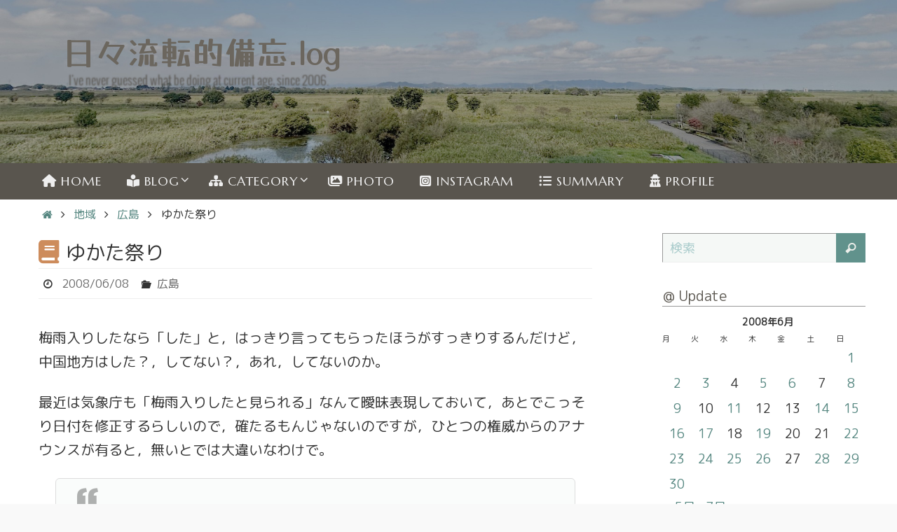

--- FILE ---
content_type: text/html; charset=UTF-8
request_url: https://hibiruten.com/blog/2008/06/561
body_size: 23748
content:
<!DOCTYPE html>
<html lang="ja">
<head>
<meta name="viewport" content="width=device-width, user-scalable=yes, initial-scale=1.0, minimum-scale=1.0, maximum-scale=3.0">
<meta http-equiv="Content-Type" content="text/html; charset=UTF-8" />
<link rel="profile" href="https://gmpg.org/xfn/11" />
<link rel="pingback" href="https://hibiruten.com/wp/xmlrpc.php" />
<title>ゆかた祭り &#8211; 日々流転的備忘.log</title>
<meta name='robots' content='max-image-preview:large' />
<link rel="amphtml" href="https://hibiruten.com/blog/2008/06/561/amp" /><meta name="generator" content="AMP for WP 1.1.10"/><link rel='dns-prefetch' href='//fonts.googleapis.com' />
<link rel="alternate" type="application/rss+xml" title="日々流転的備忘.log &raquo; フィード" href="https://hibiruten.com/feed" />
<link rel="alternate" type="application/rss+xml" title="日々流転的備忘.log &raquo; コメントフィード" href="https://hibiruten.com/comments/feed" />
<link rel="alternate" type="application/rss+xml" title="日々流転的備忘.log &raquo; ゆかた祭り のコメントのフィード" href="https://hibiruten.com/blog/2008/06/561/feed" />
<link rel="alternate" title="oEmbed (JSON)" type="application/json+oembed" href="https://hibiruten.com/wp-json/oembed/1.0/embed?url=https%3A%2F%2Fhibiruten.com%2Fblog%2F2008%2F06%2F561" />
<link rel="alternate" title="oEmbed (XML)" type="text/xml+oembed" href="https://hibiruten.com/wp-json/oembed/1.0/embed?url=https%3A%2F%2Fhibiruten.com%2Fblog%2F2008%2F06%2F561&#038;format=xml" />
<style id='wp-img-auto-sizes-contain-inline-css' type='text/css'>
img:is([sizes=auto i],[sizes^="auto," i]){contain-intrinsic-size:3000px 1500px}
/*# sourceURL=wp-img-auto-sizes-contain-inline-css */
</style>
<style id='wp-emoji-styles-inline-css' type='text/css'>
img.wp-smiley, img.emoji {
display: inline !important;
border: none !important;
box-shadow: none !important;
height: 1em !important;
width: 1em !important;
margin: 0 0.07em !important;
vertical-align: -0.1em !important;
background: none !important;
padding: 0 !important;
}
/*# sourceURL=wp-emoji-styles-inline-css */
</style>
<style id='wp-block-library-inline-css' type='text/css'>
:root{--wp-block-synced-color:#7a00df;--wp-block-synced-color--rgb:122,0,223;--wp-bound-block-color:var(--wp-block-synced-color);--wp-editor-canvas-background:#ddd;--wp-admin-theme-color:#007cba;--wp-admin-theme-color--rgb:0,124,186;--wp-admin-theme-color-darker-10:#006ba1;--wp-admin-theme-color-darker-10--rgb:0,107,160.5;--wp-admin-theme-color-darker-20:#005a87;--wp-admin-theme-color-darker-20--rgb:0,90,135;--wp-admin-border-width-focus:2px}@media (min-resolution:192dpi){:root{--wp-admin-border-width-focus:1.5px}}.wp-element-button{cursor:pointer}:root .has-very-light-gray-background-color{background-color:#eee}:root .has-very-dark-gray-background-color{background-color:#313131}:root .has-very-light-gray-color{color:#eee}:root .has-very-dark-gray-color{color:#313131}:root .has-vivid-green-cyan-to-vivid-cyan-blue-gradient-background{background:linear-gradient(135deg,#00d084,#0693e3)}:root .has-purple-crush-gradient-background{background:linear-gradient(135deg,#34e2e4,#4721fb 50%,#ab1dfe)}:root .has-hazy-dawn-gradient-background{background:linear-gradient(135deg,#faaca8,#dad0ec)}:root .has-subdued-olive-gradient-background{background:linear-gradient(135deg,#fafae1,#67a671)}:root .has-atomic-cream-gradient-background{background:linear-gradient(135deg,#fdd79a,#004a59)}:root .has-nightshade-gradient-background{background:linear-gradient(135deg,#330968,#31cdcf)}:root .has-midnight-gradient-background{background:linear-gradient(135deg,#020381,#2874fc)}:root{--wp--preset--font-size--normal:16px;--wp--preset--font-size--huge:42px}.has-regular-font-size{font-size:1em}.has-larger-font-size{font-size:2.625em}.has-normal-font-size{font-size:var(--wp--preset--font-size--normal)}.has-huge-font-size{font-size:var(--wp--preset--font-size--huge)}.has-text-align-center{text-align:center}.has-text-align-left{text-align:left}.has-text-align-right{text-align:right}.has-fit-text{white-space:nowrap!important}#end-resizable-editor-section{display:none}.aligncenter{clear:both}.items-justified-left{justify-content:flex-start}.items-justified-center{justify-content:center}.items-justified-right{justify-content:flex-end}.items-justified-space-between{justify-content:space-between}.screen-reader-text{border:0;clip-path:inset(50%);height:1px;margin:-1px;overflow:hidden;padding:0;position:absolute;width:1px;word-wrap:normal!important}.screen-reader-text:focus{background-color:#ddd;clip-path:none;color:#444;display:block;font-size:1em;height:auto;left:5px;line-height:normal;padding:15px 23px 14px;text-decoration:none;top:5px;width:auto;z-index:100000}html :where(.has-border-color){border-style:solid}html :where([style*=border-top-color]){border-top-style:solid}html :where([style*=border-right-color]){border-right-style:solid}html :where([style*=border-bottom-color]){border-bottom-style:solid}html :where([style*=border-left-color]){border-left-style:solid}html :where([style*=border-width]){border-style:solid}html :where([style*=border-top-width]){border-top-style:solid}html :where([style*=border-right-width]){border-right-style:solid}html :where([style*=border-bottom-width]){border-bottom-style:solid}html :where([style*=border-left-width]){border-left-style:solid}html :where(img[class*=wp-image-]){height:auto;max-width:100%}:where(figure){margin:0 0 1em}html :where(.is-position-sticky){--wp-admin--admin-bar--position-offset:var(--wp-admin--admin-bar--height,0px)}@media screen and (max-width:600px){html :where(.is-position-sticky){--wp-admin--admin-bar--position-offset:0px}}
/*# sourceURL=wp-block-library-inline-css */
</style><style id='global-styles-inline-css' type='text/css'>
:root{--wp--preset--aspect-ratio--square: 1;--wp--preset--aspect-ratio--4-3: 4/3;--wp--preset--aspect-ratio--3-4: 3/4;--wp--preset--aspect-ratio--3-2: 3/2;--wp--preset--aspect-ratio--2-3: 2/3;--wp--preset--aspect-ratio--16-9: 16/9;--wp--preset--aspect-ratio--9-16: 9/16;--wp--preset--color--black: #000000;--wp--preset--color--cyan-bluish-gray: #abb8c3;--wp--preset--color--white: #ffffff;--wp--preset--color--pale-pink: #f78da7;--wp--preset--color--vivid-red: #cf2e2e;--wp--preset--color--luminous-vivid-orange: #ff6900;--wp--preset--color--luminous-vivid-amber: #fcb900;--wp--preset--color--light-green-cyan: #7bdcb5;--wp--preset--color--vivid-green-cyan: #00d084;--wp--preset--color--pale-cyan-blue: #8ed1fc;--wp--preset--color--vivid-cyan-blue: #0693e3;--wp--preset--color--vivid-purple: #9b51e0;--wp--preset--gradient--vivid-cyan-blue-to-vivid-purple: linear-gradient(135deg,rgb(6,147,227) 0%,rgb(155,81,224) 100%);--wp--preset--gradient--light-green-cyan-to-vivid-green-cyan: linear-gradient(135deg,rgb(122,220,180) 0%,rgb(0,208,130) 100%);--wp--preset--gradient--luminous-vivid-amber-to-luminous-vivid-orange: linear-gradient(135deg,rgb(252,185,0) 0%,rgb(255,105,0) 100%);--wp--preset--gradient--luminous-vivid-orange-to-vivid-red: linear-gradient(135deg,rgb(255,105,0) 0%,rgb(207,46,46) 100%);--wp--preset--gradient--very-light-gray-to-cyan-bluish-gray: linear-gradient(135deg,rgb(238,238,238) 0%,rgb(169,184,195) 100%);--wp--preset--gradient--cool-to-warm-spectrum: linear-gradient(135deg,rgb(74,234,220) 0%,rgb(151,120,209) 20%,rgb(207,42,186) 40%,rgb(238,44,130) 60%,rgb(251,105,98) 80%,rgb(254,248,76) 100%);--wp--preset--gradient--blush-light-purple: linear-gradient(135deg,rgb(255,206,236) 0%,rgb(152,150,240) 100%);--wp--preset--gradient--blush-bordeaux: linear-gradient(135deg,rgb(254,205,165) 0%,rgb(254,45,45) 50%,rgb(107,0,62) 100%);--wp--preset--gradient--luminous-dusk: linear-gradient(135deg,rgb(255,203,112) 0%,rgb(199,81,192) 50%,rgb(65,88,208) 100%);--wp--preset--gradient--pale-ocean: linear-gradient(135deg,rgb(255,245,203) 0%,rgb(182,227,212) 50%,rgb(51,167,181) 100%);--wp--preset--gradient--electric-grass: linear-gradient(135deg,rgb(202,248,128) 0%,rgb(113,206,126) 100%);--wp--preset--gradient--midnight: linear-gradient(135deg,rgb(2,3,129) 0%,rgb(40,116,252) 100%);--wp--preset--font-size--small: 13px;--wp--preset--font-size--medium: 20px;--wp--preset--font-size--large: 36px;--wp--preset--font-size--x-large: 42px;--wp--preset--spacing--20: 0.44rem;--wp--preset--spacing--30: 0.67rem;--wp--preset--spacing--40: 1rem;--wp--preset--spacing--50: 1.5rem;--wp--preset--spacing--60: 2.25rem;--wp--preset--spacing--70: 3.38rem;--wp--preset--spacing--80: 5.06rem;--wp--preset--shadow--natural: 6px 6px 9px rgba(0, 0, 0, 0.2);--wp--preset--shadow--deep: 12px 12px 50px rgba(0, 0, 0, 0.4);--wp--preset--shadow--sharp: 6px 6px 0px rgba(0, 0, 0, 0.2);--wp--preset--shadow--outlined: 6px 6px 0px -3px rgb(255, 255, 255), 6px 6px rgb(0, 0, 0);--wp--preset--shadow--crisp: 6px 6px 0px rgb(0, 0, 0);}:where(.is-layout-flex){gap: 0.5em;}:where(.is-layout-grid){gap: 0.5em;}body .is-layout-flex{display: flex;}.is-layout-flex{flex-wrap: wrap;align-items: center;}.is-layout-flex > :is(*, div){margin: 0;}body .is-layout-grid{display: grid;}.is-layout-grid > :is(*, div){margin: 0;}:where(.wp-block-columns.is-layout-flex){gap: 2em;}:where(.wp-block-columns.is-layout-grid){gap: 2em;}:where(.wp-block-post-template.is-layout-flex){gap: 1.25em;}:where(.wp-block-post-template.is-layout-grid){gap: 1.25em;}.has-black-color{color: var(--wp--preset--color--black) !important;}.has-cyan-bluish-gray-color{color: var(--wp--preset--color--cyan-bluish-gray) !important;}.has-white-color{color: var(--wp--preset--color--white) !important;}.has-pale-pink-color{color: var(--wp--preset--color--pale-pink) !important;}.has-vivid-red-color{color: var(--wp--preset--color--vivid-red) !important;}.has-luminous-vivid-orange-color{color: var(--wp--preset--color--luminous-vivid-orange) !important;}.has-luminous-vivid-amber-color{color: var(--wp--preset--color--luminous-vivid-amber) !important;}.has-light-green-cyan-color{color: var(--wp--preset--color--light-green-cyan) !important;}.has-vivid-green-cyan-color{color: var(--wp--preset--color--vivid-green-cyan) !important;}.has-pale-cyan-blue-color{color: var(--wp--preset--color--pale-cyan-blue) !important;}.has-vivid-cyan-blue-color{color: var(--wp--preset--color--vivid-cyan-blue) !important;}.has-vivid-purple-color{color: var(--wp--preset--color--vivid-purple) !important;}.has-black-background-color{background-color: var(--wp--preset--color--black) !important;}.has-cyan-bluish-gray-background-color{background-color: var(--wp--preset--color--cyan-bluish-gray) !important;}.has-white-background-color{background-color: var(--wp--preset--color--white) !important;}.has-pale-pink-background-color{background-color: var(--wp--preset--color--pale-pink) !important;}.has-vivid-red-background-color{background-color: var(--wp--preset--color--vivid-red) !important;}.has-luminous-vivid-orange-background-color{background-color: var(--wp--preset--color--luminous-vivid-orange) !important;}.has-luminous-vivid-amber-background-color{background-color: var(--wp--preset--color--luminous-vivid-amber) !important;}.has-light-green-cyan-background-color{background-color: var(--wp--preset--color--light-green-cyan) !important;}.has-vivid-green-cyan-background-color{background-color: var(--wp--preset--color--vivid-green-cyan) !important;}.has-pale-cyan-blue-background-color{background-color: var(--wp--preset--color--pale-cyan-blue) !important;}.has-vivid-cyan-blue-background-color{background-color: var(--wp--preset--color--vivid-cyan-blue) !important;}.has-vivid-purple-background-color{background-color: var(--wp--preset--color--vivid-purple) !important;}.has-black-border-color{border-color: var(--wp--preset--color--black) !important;}.has-cyan-bluish-gray-border-color{border-color: var(--wp--preset--color--cyan-bluish-gray) !important;}.has-white-border-color{border-color: var(--wp--preset--color--white) !important;}.has-pale-pink-border-color{border-color: var(--wp--preset--color--pale-pink) !important;}.has-vivid-red-border-color{border-color: var(--wp--preset--color--vivid-red) !important;}.has-luminous-vivid-orange-border-color{border-color: var(--wp--preset--color--luminous-vivid-orange) !important;}.has-luminous-vivid-amber-border-color{border-color: var(--wp--preset--color--luminous-vivid-amber) !important;}.has-light-green-cyan-border-color{border-color: var(--wp--preset--color--light-green-cyan) !important;}.has-vivid-green-cyan-border-color{border-color: var(--wp--preset--color--vivid-green-cyan) !important;}.has-pale-cyan-blue-border-color{border-color: var(--wp--preset--color--pale-cyan-blue) !important;}.has-vivid-cyan-blue-border-color{border-color: var(--wp--preset--color--vivid-cyan-blue) !important;}.has-vivid-purple-border-color{border-color: var(--wp--preset--color--vivid-purple) !important;}.has-vivid-cyan-blue-to-vivid-purple-gradient-background{background: var(--wp--preset--gradient--vivid-cyan-blue-to-vivid-purple) !important;}.has-light-green-cyan-to-vivid-green-cyan-gradient-background{background: var(--wp--preset--gradient--light-green-cyan-to-vivid-green-cyan) !important;}.has-luminous-vivid-amber-to-luminous-vivid-orange-gradient-background{background: var(--wp--preset--gradient--luminous-vivid-amber-to-luminous-vivid-orange) !important;}.has-luminous-vivid-orange-to-vivid-red-gradient-background{background: var(--wp--preset--gradient--luminous-vivid-orange-to-vivid-red) !important;}.has-very-light-gray-to-cyan-bluish-gray-gradient-background{background: var(--wp--preset--gradient--very-light-gray-to-cyan-bluish-gray) !important;}.has-cool-to-warm-spectrum-gradient-background{background: var(--wp--preset--gradient--cool-to-warm-spectrum) !important;}.has-blush-light-purple-gradient-background{background: var(--wp--preset--gradient--blush-light-purple) !important;}.has-blush-bordeaux-gradient-background{background: var(--wp--preset--gradient--blush-bordeaux) !important;}.has-luminous-dusk-gradient-background{background: var(--wp--preset--gradient--luminous-dusk) !important;}.has-pale-ocean-gradient-background{background: var(--wp--preset--gradient--pale-ocean) !important;}.has-electric-grass-gradient-background{background: var(--wp--preset--gradient--electric-grass) !important;}.has-midnight-gradient-background{background: var(--wp--preset--gradient--midnight) !important;}.has-small-font-size{font-size: var(--wp--preset--font-size--small) !important;}.has-medium-font-size{font-size: var(--wp--preset--font-size--medium) !important;}.has-large-font-size{font-size: var(--wp--preset--font-size--large) !important;}.has-x-large-font-size{font-size: var(--wp--preset--font-size--x-large) !important;}
/*# sourceURL=global-styles-inline-css */
</style>
<style id='classic-theme-styles-inline-css' type='text/css'>
/*! This file is auto-generated */
.wp-block-button__link{color:#fff;background-color:#32373c;border-radius:9999px;box-shadow:none;text-decoration:none;padding:calc(.667em + 2px) calc(1.333em + 2px);font-size:1.125em}.wp-block-file__button{background:#32373c;color:#fff;text-decoration:none}
/*# sourceURL=/wp-includes/css/classic-themes.min.css */
</style>
<!-- <link rel='stylesheet' id='ez-toc-css' href='https://hibiruten.com/wp/wp-content/plugins/easy-table-of-contents/assets/css/screen.min.css?ver=2.0.80' type='text/css' media='all' /> -->
<link rel="stylesheet" type="text/css" href="//hibiruten.com/wp/wp-content/cache/wpfc-minified/30ts92s3/dcbsl.css" media="all"/>
<style id='ez-toc-inline-css' type='text/css'>
div#ez-toc-container .ez-toc-title {font-size: 100%;}div#ez-toc-container .ez-toc-title {font-weight: 700;}div#ez-toc-container ul li , div#ez-toc-container ul li a {font-size: 100%;}div#ez-toc-container ul li , div#ez-toc-container ul li a {font-weight: 500;}div#ez-toc-container nav ul ul li {font-size: 90%;}div#ez-toc-container {background: #f8f8f8;border: 1px solid #ddd;}div#ez-toc-container p.ez-toc-title , #ez-toc-container .ez_toc_custom_title_icon , #ez-toc-container .ez_toc_custom_toc_icon {color: #414141;}div#ez-toc-container ul.ez-toc-list a {color: #61928c;}div#ez-toc-container ul.ez-toc-list a:hover {color: #d54e21;}div#ez-toc-container ul.ez-toc-list a:visited {color: #61928c;}.ez-toc-counter nav ul li a::before {color: ;}.ez-toc-box-title {font-weight: bold; margin-bottom: 10px; text-align: center; text-transform: uppercase; letter-spacing: 1px; color: #666; padding-bottom: 5px;position:absolute;top:-4%;left:5%;background-color: inherit;transition: top 0.3s ease;}.ez-toc-box-title.toc-closed {top:-25%;}ul.ez-toc-list a.ez-toc-link { padding: 0 0 6px 0; }
/*# sourceURL=ez-toc-inline-css */
</style>
<!-- <link rel='stylesheet' id='nirvana-fonts-css' href='https://hibiruten.com/wp/wp-content/themes/nirvana/fonts/fontfaces.css?ver=1.6.4' type='text/css' media='all' /> -->
<link rel="stylesheet" type="text/css" href="//hibiruten.com/wp/wp-content/cache/wpfc-minified/9lraka0d/dcbsl.css" media="all"/>
<link rel='stylesheet' id='nirvana-googlefonts-css' href='//fonts.googleapis.com/css?family=M+PLUS+Rounded+1c|M+PLUS+1p|Yusei+Magic|Marcellus' type='text/css' media='screen' />
<!-- <link rel='stylesheet' id='nirvana-style-css' href='https://hibiruten.com/wp/wp-content/themes/nirvana/style.css?ver=1.6.4' type='text/css' media='all' /> -->
<link rel="stylesheet" type="text/css" href="//hibiruten.com/wp/wp-content/cache/wpfc-minified/q8dgjhrv/dcbsl.css" media="all"/>
<style id='nirvana-style-inline-css' type='text/css'>
#header-container { width: 1200px; } #header-container, #access >.menu, #forbottom, #colophon, #footer-widget-area, #topbar-inner, .ppbox, #pp-afterslider #container, #breadcrumbs-box { max-width: 1200px; } #container.one-column { } #container.two-columns-right #secondary { width: 300px; float:right; } #container.two-columns-right #content { width: 760px; float: left; } /* fallback */ #container.two-columns-right #content { width: calc(100% - 380px); float: left; } #container.two-columns-left #primary { width: 300px; float: left; } #container.two-columns-left #content { width: 760px; float: right; } /* fallback */ #container.two-columns-left #content { width: -moz-calc(100% - 380px); float: right; width: -webkit-calc(100% - 380px ); width: calc(100% - 380px); } #container.three-columns-right .sidey { width: 150px; float: left; } #container.three-columns-right #primary { margin-left: 80px; margin-right: 80px; } #container.three-columns-right #content { width: 680px; float: left; } /* fallback */ #container.three-columns-right #content { width: -moz-calc(100% - 460px); float: left; width: -webkit-calc(100% - 460px); width: calc(100% - 460px); } #container.three-columns-left .sidey { width: 150px; float: left; } #container.three-columns-left #secondary{ margin-left: 80px; margin-right: 80px; } #container.three-columns-left #content { width: 680px; float: right;} /* fallback */ #container.three-columns-left #content { width: -moz-calc(100% - 460px); float: right; width: -webkit-calc(100% - 460px); width: calc(100% - 460px); } #container.three-columns-sided .sidey { width: 150px; float: left; } #container.three-columns-sided #secondary{ float:right; } #container.three-columns-sided #content { width: 680px; float: right; /* fallback */ width: -moz-calc(100% - 460px); float: right; width: -webkit-calc(100% - 460px); float: right; width: calc(100% - 460px); float: right; margin: 0 230px 0 -1140px; } body { font-family: "M PLUS Rounded 1c"; } #content h1.entry-title a, #content h2.entry-title a, #content h1.entry-title, #content h2.entry-title { font-family: "M PLUS 1p"; } .widget-title, .widget-title a { line-height: normal; font-family: "M PLUS 1p"; } .widget-container, .widget-container a { font-family: "M PLUS Rounded 1c"; } .entry-content h1, .entry-content h2, .entry-content h3, .entry-content h4, .entry-content h5, .entry-content h6, .nivo-caption h2, #front-text1 h1, #front-text2 h1, h3.column-header-image, #comments #reply-title { font-family: "M PLUS 1p"; } #site-title span a { font-family: "Yusei Magic"; } #access ul li a, #access ul li a span { font-family: "Marcellus"; } /* general */ body { color: #333333; background-color: #EFF0EC } a { color: #568781; } a:hover, .entry-meta span a:hover, .comments-link a:hover, body.coldisplay2 #front-columns a:active { color: #59554E; } a:active { background-color: #59554E; color: #FFFFFF; } .entry-meta a:hover, .widget-container a:hover, .footer2 a:hover { border-bottom-color: #999; } .sticky h2.entry-title a { background-color: #61928C; color: #FFFFFF; } #header { ; } #site-title span a { color: #6b665e; } #site-description { color: #504c46; } .socials a:hover .socials-hover { background-color: #59554E; } .socials .socials-hover { background-color: #9BBDB9; } /* Main menu top level */ #access a, #nav-toggle span { color: #EEEEEE; } #access, #nav-toggle, #access ul li { background-color: #59554E; } #access > .menu > ul > li > a > span { } #access ul li:hover { background-color: #61928C; color: #EEEEEE; } #access ul > li.current_page_item , #access ul > li.current-menu-item, #access ul > li.current_page_ancestor , #access ul > li.current-menu-ancestor { background-color: #66625b; } /* Main menu Submenus */ #access ul ul li, #access ul ul { background-color: #61928C; } #access ul ul li a { color: #EEEEEE; } #access ul ul li:hover { background-color: #6fa09a; } #breadcrumbs { background-color: #e5e6e2; } #access ul ul li.current_page_item, #access ul ul li.current-menu-item, #access ul ul li.current_page_ancestor, #access ul ul li.current-menu-ancestor { background-color: #6fa09a; } /* top menu */ #topbar { background-color: #E2E3D9; border-bottom-color: #cecfc5; } .menu-header-search .searchform { background: #EFF0EC; } .topmenu ul li a, .search-icon:before { color: #333333; } .topmenu ul li a:hover { background-color: #d2d3c9; } .search-icon:hover:before { color: #61928C; } /* main */ #main { background-color: #FFFFFF; } #author-info, .page-title, #entry-author-info { border-color: #999; } .page-title-text { border-color: #59554E; } .page-title span { border-color: #61928C; } #entry-author-info #author-avatar, #author-info #author-avatar { border-color: #EEEEEE; } .avatar-container:before { background-color: #59554E; } .sidey .widget-container { color: #333333; ; } .sidey .widget-title { color: #59554E; ; border-color: #999; } .sidey .widget-container a { ; } .sidey .widget-container a:hover { ; } .widget-title span { border-color: #59554E; } .entry-content h1, .entry-content h2, .entry-content h3, .entry-content h4, .entry-content h5, .entry-content h6 { color: #466A66; } .entry-title, .entry-title a{ color: #466A66; } .entry-title a:hover { color: #61928C; } #content span.entry-format { color: #999; } /* footer */ #footer { color: #EEEEEE; ; } #footer2 { color: #EEEEEE; background-color: #59554E; } #sfooter-full { background-color: #545049; } .footermenu ul li { border-color: #68645d; } .footermenu ul li:hover { border-color: #7c7871; } #colophon a { ; } #colophon a:hover { ; } #footer2 a, .footermenu ul li:after { color: #F3F4E5; } #footer2 a:hover { color: #9BBDB9; } #footer .widget-container { color: #333; ; } #footer .widget-title { color: #333; ; border-color:#999; } /* buttons */ a.continue-reading-link { color: #568781; border-color: #568781; } a.continue-reading-link:hover { background-color: #61928C; color: #EFF0EC; } #cryout_ajax_more_trigger { border: 1px solid #999; } #cryout_ajax_more_trigger:hover { background-color: #EFF0EC; } a.continue-reading-link i.crycon-right-dir { color: #61928C } a.continue-reading-link:hover i.crycon-right-dir { color: #EFF0EC } .page-link a, .page-link > span > em { border-color: #999 } .columnmore a { background: #59554E; color:#EFF0EC } .columnmore a:hover { background: #61928C; } .file, .button, input[type="submit"], input[type="reset"], #respond .form-submit input#submit { background-color: #FFFFFF; border-color: #999; } .button:hover, #respond .form-submit input#submit:hover { background-color: #EFF0EC; } .entry-content tr th, .entry-content thead th { color: #466A66; } .entry-content tr th { background-color: #61928C; color:#FFFFFF; } .entry-content tr.even { background-color: #EFF0EC; } hr { border-color: #EEEEEE; } input[type="text"], input[type="password"], input[type="email"], input[type="color"], input[type="date"], input[type="datetime"], input[type="datetime-local"], input[type="month"], input[type="number"], input[type="range"], input[type="search"], input[type="tel"], input[type="time"], input[type="url"], input[type="week"], textarea, select { border-color: #999 #EEEEEE #EEEEEE #999; color: #333333; } input[type="submit"], input[type="reset"] { color: #333333; } input[type="text"]:hover, input[type="password"]:hover, input[type="email"]:hover, input[type="color"]:hover, input[type="date"]:hover, input[type="datetime"]:hover, input[type="datetime-local"]:hover, input[type="month"]:hover, input[type="number"]:hover, input[type="range"]:hover, input[type="search"]:hover, input[type="tel"]:hover, input[type="time"]:hover, input[type="url"]:hover, input[type="week"]:hover, textarea:hover { background-color: rgba(239,240,236,0.4); } .entry-content pre { background-color: #EFF0EC; border-color: rgba(97,146,140,0.1); } abbr, acronym { border-color: #333333; } .comment-meta a { color: #BBBBBB; } #respond .form-allowed-tags { color: #BBBBBB; } .comment .reply a { border-color: #EEEEEE; } .comment .reply a:hover { color: #568781; } .entry-meta { border-color: #EEEEEE; } .entry-meta .crycon-metas:before { color: #333333; } .entry-meta span a, .comments-link a { color: #666666; } .entry-meta span a:hover, .comments-link a:hover { ; } .entry-meta span, .entry-utility span, .footer-tags { color: #e3e3e3; } .nav-next a, .nav-previous a{ background-color:#f8f8f8; } .nav-next a:hover, .nav-previous a:hover { background-color: #568781; color:#FFFFFF; } .pagination { border-color: #e5e6e2; } .pagination a:hover { background-color: #59554E; color: #FFFFFF; } h3#comments-title { border-color: #999; } h3#comments-title span { background-color: #61928C; color: #FFFFFF; } .comment-details { border-color: #EEEEEE; } .searchform input[type="text"] { color: #BBBBBB; } .searchform:after { background-color: #61928C; } .searchform:hover:after { background-color: #59554E; } .searchsubmit[type="submit"]{ color: #EFF0EC; } li.menu-main-search .searchform .s { background-color: #EFF0EC; } li.menu-main-search .searchsubmit[type="submit"] { color: #BBBBBB; } .caption-accented .wp-caption { background-color:rgba(97,146,140,0.8); color:#FFFFFF; } .nirvana-image-one .entry-content img[class*='align'], .nirvana-image-one .entry-summary img[class*='align'], .nirvana-image-two .entry-content img[class*='align'], .nirvana-image-two .entry-summary img[class*='align'] .nirvana-image-one .entry-content [class*='wp-block'][class*='align'] img, .nirvana-image-one .entry-summary [class*='wp-block'][class*='align'] img, .nirvana-image-two .entry-content [class*='wp-block'][class*='align'] img, .nirvana-image-two .entry-summary [class*='wp-block'][class*='align'] img { border-color: #61928C; } html { font-size: 20px; line-height: 1.7; } .entry-content, .entry-summary, .ppbox { text-align:inherit ; } .entry-content, .entry-summary, .widget-container, .ppbox, .navigation { ; } #bg_image {display: block; margin: 0 auto; } #content h1.entry-title, #content h2.entry-title, .woocommerce-page h1.page-title { font-size: 28px; } .widget-title, .widget-title a { font-size: 20px; } .widget-container, .widget-container a { font-size: 18px; } #content h1, #pp-afterslider h1 { font-size: 35px; } #content h2, #pp-afterslider h2 { font-size: 31px; } #content h3, #pp-afterslider h3 { font-size: 26px; } #content h4, #pp-afterslider h4 { font-size: 22px; } #content h5, #pp-afterslider h5 { font-size: 18px; } #content h6, #pp-afterslider h6 { font-size: 13px; } #site-title span a { font-size: 46px; } #access ul li a { font-size: 18px; } #access ul ul ul a { font-size: 17px; } .nocomments, .nocomments2 { display: none; } article .entry-header .entry-meta { display: none; } .entry-content p, .entry-content ul, .entry-content ol, .entry-content dd, .entry-content pre, .entry-content hr, .commentlist p, .entry-summary p { margin-bottom: 1.2em; } #header-container > div { margin: 43px 0 0 50px; } #toTop:hover .crycon-back2top:before { color: #59554E; } #main { margin-top: 1px; } #forbottom { padding-left: 20px; padding-right: 20px; } #header-widget-area { width: 33%; } #branding { height:350px; } @media (max-width: 1920px) { #branding, #bg_image { display: block; height: auto; max-width: 100%; min-height: inherit !important; } } 
/* Nirvana Custom CSS */
/*# sourceURL=nirvana-style-inline-css */
</style>
<!-- <link rel='stylesheet' id='nirvana-mobile-css' href='https://hibiruten.com/wp/wp-content/themes/nirvana/styles/style-mobile.css?ver=1.6.4' type='text/css' media='all' /> -->
<link rel="stylesheet" type="text/css" href="//hibiruten.com/wp/wp-content/cache/wpfc-minified/1mx6sx7r/dcbsl.css" media="all"/>
<!-- <link rel='stylesheet' id='fancybox-css' href='https://hibiruten.com/wp/wp-content/plugins/easy-fancybox/fancybox/1.5.4/jquery.fancybox.min.css?ver=2d2b3b7d31d9b2c417cba3e21f5b8792' type='text/css' media='screen' /> -->
<link rel="stylesheet" type="text/css" href="//hibiruten.com/wp/wp-content/cache/wpfc-minified/euo8bh66/dcbsl.css" media="screen"/>
<style id='fancybox-inline-css' type='text/css'>
#fancybox-content{border-color:#fff;}#fancybox-title,#fancybox-title-float-main{color:#000}
/*# sourceURL=fancybox-inline-css */
</style>
<script src='//hibiruten.com/wp/wp-content/cache/wpfc-minified/1fc46bhx/dcbsl.js' type="text/javascript"></script>
<!-- <script type="text/javascript" src="https://hibiruten.com/wp/wp-includes/js/jquery/jquery.min.js?ver=3.7.1" id="jquery-core-js"></script> -->
<!-- <script type="text/javascript" src="https://hibiruten.com/wp/wp-includes/js/jquery/jquery-migrate.min.js?ver=3.4.1" id="jquery-migrate-js"></script> -->
<link rel="https://api.w.org/" href="https://hibiruten.com/wp-json/" /><link rel="alternate" title="JSON" type="application/json" href="https://hibiruten.com/wp-json/wp/v2/posts/561" /><link rel="EditURI" type="application/rsd+xml" title="RSD" href="https://hibiruten.com/wp/xmlrpc.php?rsd" />
<link rel="canonical" href="https://hibiruten.com/blog/2008/06/561" />
<link rel="author" href="https://hibiruten.com"><style type="text/css" id="custom-background-css">
body.custom-background { background-color: #f9f9f9; background-image: url("https://hibiruten.com/wp/wp-content/uploads/2020/03/ep_naturalwhite.png"); background-position: left top; background-size: auto; background-repeat: repeat; background-attachment: scroll; }
</style>
<link rel="icon" href="https://hibiruten.com/wp/wp-content/uploads/2020/02/cropped-95bcabb40d2047af7454de70bb20840b-32x32.jpg" sizes="32x32" />
<link rel="icon" href="https://hibiruten.com/wp/wp-content/uploads/2020/02/cropped-95bcabb40d2047af7454de70bb20840b-192x192.jpg" sizes="192x192" />
<link rel="apple-touch-icon" href="https://hibiruten.com/wp/wp-content/uploads/2020/02/cropped-95bcabb40d2047af7454de70bb20840b-180x180.jpg" />
<meta name="msapplication-TileImage" content="https://hibiruten.com/wp/wp-content/uploads/2020/02/cropped-95bcabb40d2047af7454de70bb20840b-270x270.jpg" />
<!--[if lt IE 9]>
<script>
document.createElement('header');
document.createElement('nav');
document.createElement('section');
document.createElement('article');
document.createElement('aside');
document.createElement('footer');
</script>
<![endif]-->
<style type="text/css" id="wp-custom-css">
/*blockquoteの調整*/
.entry-content blockquote {
font-style: normal;
border: solid 1px #ddd;
border-radius: .3em;
margin: 1.2em;
padding: 2em 1em 1.3em 1.3em;
background-color: #fafcfb;
}
.entry-content blockquote:before {
font-size: 1.5em;
color: rgba(0,0,0,0.3);
}
.entry-content blockquote:after {
font-size: 1.5em;
color: rgba(0,0,0,0.3);
}
#content blockquote p {
font-size: 0.96em;
font-weight: 500;
margin-bottom: 0.8em;
}
/*リストの調整*/
.entry-content  li {
margin-left: 1.0em;
}
.entry-content  li li {
margin-left: .1em;
}
.entry-content ul {
margin-bottom: 2.8em
}
.entry-content ol {
margin-bottom: 2.8em
}
.entry-content ul>li {
margin-bottom: .2em
}
.entry-content ol>li {
margin-bottom: .2em
}
/*折りたたみの装飾*/
details {
margin-bottom: 12px;
line-height: 24px;
border-radius: 6px;
}
details[open] {
background: #f5f6f2;
height: 100%;
}
details > summary {
padding: 0px 0px 0px 2px;
color: #61928c;
}
details > summary:hover{
color: #59554e;
cursor: pointer;
}
summary {
outline: none;
display: block;
}
summary:hover {
 cursor: pointer;
 background: #f5f6f4;
}
summary::-webkit-details-marker {
display: none;
}
/*サイト副題の調整*/
#site-description {
font-family: "oswald light";
padding: 0px 8px;
font-size: 0.9em;
color: transparent;
text-shadow: 0px 0px 2px #504c46;
}
/*メインメニューの調整*/
.menu {
padding-left: 0.3em;
}
#access ul {
line-height: 0.8em;
}
/*パンくずリストの調整*/
#breadcrumbs-box {
padding-left: 1.0em;
}
#breadcrumbs {
background-color: #fff;
margin-bottom: -1px;
}
/*検索ウィジェットの調整*/
.searchform input[type="search"]  {/* Sidebar Search */
height: 42px;
background-color: #f5f8f6;
}
.searchform input::placeholder {
color: #acc;
}
.searchform:after {
width: 42px;
}
.searchsubmit[type="submit"] {
height: 42px;
width: 42px;
}
/*READ MOREの調整(高さ)*/
a.continue-reading-link {
line-height: 1.7em;
border: 1px solid;
border-color: #999 #eee #eee #999;
background-color: #f6f8f6;
}
a.continue-reading-link:hover { 
border: 1px solid transparent;
background-color: #61928c;
color: #fff;
}
/*表の書式調整*/
#content table {
border: 0;
margin: 0 0px 56px 0;
text-align: left;
width: 100%;
vertical-align: top;
border-bottom: 1px solid #333;
}
#content tr th,
#content thead th {
padding: 9px 24px;
font-weight: 600;
background-color: #61928c;
}
#content tr td {
border-top: 1px solid #ccc;
padding: 6px 24px;
}
#content tr:nth-child(even) {
background: #fafafa;
}
/*エントリータイトルの装飾*/
/*
#content h1.entry-title,
#content h2.entry-title {
line-height: 0.9em;
padding: 2px 0px 0px 10px;
color: #333;
margin: 0px 0px 10px 0px;
border-left: 26px solid #61928c;
border-radius: 0px;
}*/
#content h1.entry-title,
#content h2.entry-title {
position: relative;/*相対位置*/
padding-left: 1.4em;/*アイコン分のスペース*/
line-height: 1.3em;/*行高*/
padding-bottom: 0px;
color: #333;
}
#content h1.entry-title:before,
#content h2.entry-title:before {
font-family: "Font Awesome 5 Free";
content: '\f02d';/*アイコンのユニコード*/
font-weight: 900;/*solid,regularの切替え*/
position: absolute;/*絶対位置*/
font-size: 1.2em;/*サイズ*/
left: 0;/*アイコンの位置*/
top: -0.05em;/*アイコンの位置*/
color: #cd8c5c; /*アイコン色*/
}
/*見出しの装飾(ここから↓)*/
/*.entry-content h1,
.entry-content h2,
.entry-content h3,
.entry-content h4,
.entry-content h5,
.entry-content h6 {
position: relative;
line-height: 1.5em;
padding: 5px 0px 0px 10px;
color: #333;
background-color: #f8f8f8;
font-weight: normal;
border-top: 1px solid #ddd;
border-right: 1px solid #ddd;
border-bottom: 1px solid #ddd;
border-left: 10px solid #333;
border-radius: 4px;
}*/
/*サルワカより拝借*/
.entry-content h1,
.entry-content h2,
.entry-content h3,
.entry-content h4,
.entry-content h5,
.entry-content h6 {
position: relative;/*相対位置*/
padding-left: 1.2em;/*アイコン分のスペース*/
line-height: 1.0em;/*行高*/
padding-bottom: 0px;
border-bottom: 2px solid #bbb;
color: #333;
}
.entry-content h1:before,
.entry-content h2:before,
.entry-content h3:before,
.entry-content h4:before,
.entry-content h5:before,
.entry-content h6:before {
font-family: "Font Awesome 5 Free";
content: '\f15c';/*アイコンのユニコード*/
font-weight: 400;
position: absolute;/*絶対位置*/
font-size: 1.1em;/*サイズ*/
left: 0;/*アイコンの位置*/
top: -0.14em;/*アイコンの位置*/
color: #333; /*アイコン色*/
}
/*定義リストの調整*/
dt {
font-weight: 500;
font-size: 1.1em;
margin-bottom: 6px;
}
dd {
margin: 0 0 0 18px;
}
/*jQuery Archive List Widgetの調整*/
.jaw_widget li {
line-height: 1em;
margin-left: 0px
}
/*ウイジェットタイトルの装飾*/
.widget-title {
font-weight: 400;
text-align: left;
margin-bottom: 10px;
}
.widget-title span {
display: inline-block;
line-height: 1.6em;
padding: 0 1px;
position: relative;
border-bottom: 0px solid transparent;
}
.widget-title span::before {
content: "@ ";
}
/*吹き出し/240309*/
.tooltip {
color: #fff;
font-size: 16px;
max-width: 42ch;
text-align: left;
}
.tooltip {
/* triangle dimension */
--b: 2em; /* base */
--h: 1em; /* height */
--p: 15%; /* triangle position (0%:left 100%:right) */
--r: 0.8em; /* the radius */
--c: #61928c;
padding: 1em;
border-radius: var(--r) var(--r) min(var(--r),100% - var(--p) - var(--b)/2) min(var(--r),var(--p) - var(--b)/2)/var(--r);
clip-path: polygon(0 100%,0 0,100% 0,100% 100%,
min(100%,var(--p) + var(--b)/2) 100%,
var(--p) calc(100% + var(--h)),
max(0%  ,var(--p) - var(--b)/2) 100%);
background: var(--c);
border-image: conic-gradient(var(--c) 0 0) fill 0/
var(--r) calc(100% - var(--p) - var(--b)/2) 0 calc(var(--p) - var(--b)/2)/
0 0 var(--h) 0;
}
/* ⇩ここから写真のカルーセル表示⇩ */
/* カルーセルの外枠 */
.carousel {
width: 720px;
height: 540px;
display: flex;    /* 子要素を横に並べる */
overflow: hidden; /* はみ出た部分は表示しない */
margin: 0 auto;   /* 水平方向中央寄せ */
}
/* カルーセル内の画像 */
.carousel img {
margin: 0;
padding: 0;
display: block; /* imgタグの改行のすき間を消すため */
}
/* スクロールアニメーションのキーフレーム */
@keyframes scroll {
/* 初期位置は1個目の画像が左端 */
0% { margin-left: 0; }      
/* 1個分左の位置に進めて2個目の画像を左端にする */
20% { margin-left: -100%; }
/* 少しの間上と同じ位置 */  
25% { margin-left: -100%; }
/* 2個分左の位置に進めて3個目の画像を左端にする */
45% { margin-left: -200%; }
/* 少しの間上と同じ位置 */  
50% { margin-left: -200%; }
/* 以降は上と同様に繰り返し */
70% { margin-left: -300%; }
75% { margin-left: -300%; }
95% { margin-left: -400%; }
100% { margin-left: -400%; }
}
/* カルーセルの子要素にスクロールアニメーションを設定 */
.carousel > :first-child {
animation-name: scroll;    /* キーフレーム名 */
animation-duration: 20s;  /* 再生時間全体は20秒 */
animation-delay: 0s;      /* 読込直後から遅延無しで開始 */
animation-iteration-count: infinite;  /* 無限に繰り返す */
}
/* ⇧ここまで写真のカルーセル表示⇧ */		</style>
<link rel="stylesheet" href="https://cdnjs.cloudflare.com/ajax/libs/font-awesome/6.5.1/css/all.min.css">
</head>
<body data-rsssl=1 class="wp-singular post-template-default single single-post postid-561 single-format-standard custom-background wp-theme-nirvana nirvana-image-three caption-simple nirvana-comment-placeholders nirvana-menu-left nirvana-topbarhide">
<a class="skip-link screen-reader-text" href="#main" title="コンテンツへスキップ"> コンテンツへスキップ </a>
<div id="wrapper" class="hfeed">
<div id="topbar" ><div id="topbar-inner">  </div></div>
<div id="header-full">
<header id="header">
<div id="masthead">
<div id="branding" role="banner" >
<img id="bg_image" alt="日々流転的備忘.log" title="日々流転的備忘.log" src="https://hibiruten.com/wp/wp-content/uploads/2025/10/Watarase02.jpg"  /><div id="header-container"><div class="site-identity"><div id="site-title"><span> <a href="https://hibiruten.com/" title="日々流転的備忘.log" rel="home">日々流転的備忘.log</a> </span></div><div id="site-description" >I&#039;ve never guessed what be doing at current age, since 2006.</div></div></div>								<div style="clear:both;"></div>
</div><!-- #branding -->
<button id="nav-toggle"><span>&nbsp;</span></button>
<nav id="access" class="jssafe" role="navigation">
<div class="skip-link screen-reader-text"><a href="#content" title="コンテンツへスキップ">コンテンツへスキップ</a></div>
<div class="menu"><ul id="prime_nav" class="menu"><li id="menu-item-1903" class="menu-item menu-item-type-post_type menu-item-object-page menu-item-home menu-item-1903"><a href="https://hibiruten.com/"><span><i class="fa-solid fa-house"></I> Home</span></a></li>
<li id="menu-item-1904" class="menu-item menu-item-type-post_type menu-item-object-page current_page_parent menu-item-has-children menu-item-1904"><a href="https://hibiruten.com/blog"><span><i class="fa-solid fa-book-open-reader"></I> Blog</span></a>
<ul class="sub-menu">
<li id="menu-item-17186" class="menu-item menu-item-type-custom menu-item-object-custom menu-item-17186"><a href="https://hibiruten.com/blog/date/2025"><span>2025</span></a></li>
<li id="menu-item-16670" class="menu-item menu-item-type-custom menu-item-object-custom menu-item-16670"><a href="https://hibiruten.com/blog/date/2024"><span>2024</span></a></li>
<li id="menu-item-15872" class="menu-item menu-item-type-custom menu-item-object-custom menu-item-15872"><a href="https://hibiruten.com/blog/date/2023"><span>2023</span></a></li>
<li id="menu-item-14534" class="menu-item menu-item-type-custom menu-item-object-custom menu-item-14534"><a href="https://hibiruten.com/blog/date/2022"><span>2022</span></a></li>
<li id="menu-item-11354" class="menu-item menu-item-type-custom menu-item-object-custom menu-item-11354"><a href="https://hibiruten.com/blog/date/2021"><span>2021</span></a></li>
<li id="menu-item-8948" class="menu-item menu-item-type-custom menu-item-object-custom menu-item-8948"><a href="https://hibiruten.com/blog/date/2020"><span>2020</span></a></li>
<li id="menu-item-8364" class="menu-item menu-item-type-custom menu-item-object-custom menu-item-8364"><a href="https://hibiruten.com/blog/date/2019"><span>2019</span></a></li>
<li id="menu-item-8363" class="menu-item menu-item-type-custom menu-item-object-custom menu-item-8363"><a href="https://hibiruten.com/blog/date/2018"><span>2018</span></a></li>
<li id="menu-item-8362" class="menu-item menu-item-type-custom menu-item-object-custom menu-item-8362"><a href="https://hibiruten.com/blog/date/2017"><span>2017</span></a></li>
<li id="menu-item-8361" class="menu-item menu-item-type-custom menu-item-object-custom menu-item-8361"><a href="https://hibiruten.com/blog/date/2016"><span>2016</span></a></li>
<li id="menu-item-8360" class="menu-item menu-item-type-custom menu-item-object-custom menu-item-8360"><a href="https://hibiruten.com/blog/date/2015"><span>2015</span></a></li>
<li id="menu-item-8359" class="menu-item menu-item-type-custom menu-item-object-custom menu-item-8359"><a href="https://hibiruten.com/blog/date/2014"><span>2014</span></a></li>
<li id="menu-item-8358" class="menu-item menu-item-type-custom menu-item-object-custom menu-item-8358"><a href="https://hibiruten.com/blog/date/2013"><span>2013</span></a></li>
<li id="menu-item-8357" class="menu-item menu-item-type-custom menu-item-object-custom menu-item-8357"><a href="https://hibiruten.com/blog/date/2012"><span>2012</span></a></li>
<li id="menu-item-8356" class="menu-item menu-item-type-custom menu-item-object-custom menu-item-8356"><a href="https://hibiruten.com/blog/date/2011"><span>2011</span></a></li>
<li id="menu-item-8355" class="menu-item menu-item-type-custom menu-item-object-custom menu-item-8355"><a href="https://hibiruten.com/blog/date/2010"><span>2010</span></a></li>
<li id="menu-item-8354" class="menu-item menu-item-type-custom menu-item-object-custom menu-item-8354"><a href="https://hibiruten.com/blog/date/2009"><span>2009</span></a></li>
<li id="menu-item-8353" class="menu-item menu-item-type-custom menu-item-object-custom menu-item-8353"><a href="https://hibiruten.com/blog/date/2008"><span>2008</span></a></li>
<li id="menu-item-8352" class="menu-item menu-item-type-custom menu-item-object-custom menu-item-8352"><a href="https://hibiruten.com/blog/date/2007"><span>2007</span></a></li>
<li id="menu-item-8351" class="menu-item menu-item-type-custom menu-item-object-custom menu-item-8351"><a href="https://hibiruten.com/blog/date/2006"><span>2006</span></a></li>
</ul>
</li>
<li id="menu-item-2647" class="menu-item menu-item-type-post_type menu-item-object-page menu-item-has-children menu-item-2647"><a href="https://hibiruten.com/2643-2"><span><i class="fa-solid fa-sitemap"></I> Category</span></a>
<ul class="sub-menu">
<li id="menu-item-8318" class="menu-item menu-item-type-taxonomy menu-item-object-category menu-item-8318"><a href="https://hibiruten.com/blog/category/memo"><span><i class="fas fa-user-edit"></i> 雑記</span></a></li>
<li id="menu-item-8321" class="menu-item menu-item-type-taxonomy menu-item-object-category menu-item-8321"><a href="https://hibiruten.com/blog/category/diary"><span><i class="fas fa-book"></i> 日記</span></a></li>
<li id="menu-item-8319" class="menu-item menu-item-type-taxonomy menu-item-object-category menu-item-has-children menu-item-8319"><a href="https://hibiruten.com/blog/category/hobby"><span><i class="fas fa-arrow-right"></i> お気に入り</span></a>
<ul class="sub-menu">
<li id="menu-item-8320" class="menu-item menu-item-type-taxonomy menu-item-object-category menu-item-8320"><a href="https://hibiruten.com/blog/category/hobby/book"><span><i class="fas fa-book-reader"></i> 本/書評</span></a></li>
<li id="menu-item-8325" class="menu-item menu-item-type-taxonomy menu-item-object-category menu-item-8325"><a href="https://hibiruten.com/blog/category/hobby/net_pc"><span><i class="fas fa-network-wired"></i> ネット/PC</span></a></li>
<li id="menu-item-8326" class="menu-item menu-item-type-taxonomy menu-item-object-category menu-item-8326"><a href="https://hibiruten.com/blog/category/hobby/my-site"><span><i class="fas fa-chalkboard-teacher"></i> このサイト</span></a></li>
<li id="menu-item-8327" class="menu-item menu-item-type-taxonomy menu-item-object-category menu-item-8327"><a href="https://hibiruten.com/blog/category/hobby/guitar"><span><i class="fas fa-guitar"></i> ギター</span></a></li>
<li id="menu-item-8328" class="menu-item menu-item-type-taxonomy menu-item-object-category menu-item-8328"><a href="https://hibiruten.com/blog/category/hobby/camera_photo"><span><i class="fas fa-camera"></i> カメラ/写真</span></a></li>
<li id="menu-item-8329" class="menu-item menu-item-type-taxonomy menu-item-object-category menu-item-8329"><a href="https://hibiruten.com/blog/category/hobby/plant"><span><i class="fab fa-pagelines"></i> 植物</span></a></li>
<li id="menu-item-8330" class="menu-item menu-item-type-taxonomy menu-item-object-category menu-item-8330"><a href="https://hibiruten.com/blog/category/hobby/music"><span><i class="fas fa-music"></i> 音楽</span></a></li>
<li id="menu-item-8331" class="menu-item menu-item-type-taxonomy menu-item-object-category menu-item-8331"><a href="https://hibiruten.com/blog/category/hobby/mgc"><span><i class="fas fa-spinner"></i> 緑GC</span></a></li>
<li id="menu-item-8332" class="menu-item menu-item-type-taxonomy menu-item-object-category menu-item-8332"><a href="https://hibiruten.com/blog/category/hobby/pilgrimage-buddhism"><span><i class="fas fa-dharmachakra"></i> 四国巡礼/仏教</span></a></li>
<li id="menu-item-8333" class="menu-item menu-item-type-taxonomy menu-item-object-category menu-item-8333"><a href="https://hibiruten.com/blog/category/hobby/vehicle"><span><i class="fas fa-car"></i> 車</span></a></li>
<li id="menu-item-8334" class="menu-item menu-item-type-taxonomy menu-item-object-category menu-item-8334"><a href="https://hibiruten.com/blog/category/hobby/bicycle"><span><i class="fas fa-bicycle"></i> 自転車</span></a></li>
<li id="menu-item-8335" class="menu-item menu-item-type-taxonomy menu-item-object-category menu-item-8335"><a href="https://hibiruten.com/blog/category/hobby/goshuin"><span><i class="fas fa-pray"></i> ご朱印</span></a></li>
<li id="menu-item-8336" class="menu-item menu-item-type-taxonomy menu-item-object-category menu-item-8336"><a href="https://hibiruten.com/blog/category/hobby/cm"><span><i class="fas fa-cash-register"></i> CM</span></a></li>
<li id="menu-item-8337" class="menu-item menu-item-type-taxonomy menu-item-object-category menu-item-8337"><a href="https://hibiruten.com/blog/category/hobby/signboard"><span><i class="fas fa-snowplow"></i> お願い看板</span></a></li>
<li id="menu-item-8338" class="menu-item menu-item-type-taxonomy menu-item-object-category menu-item-8338"><a href="https://hibiruten.com/blog/category/hobby/movie"><span><i class="fas fa-film"></i> 映画</span></a></li>
</ul>
</li>
<li id="menu-item-8322" class="menu-item menu-item-type-taxonomy menu-item-object-category menu-item-has-children menu-item-8322"><a href="https://hibiruten.com/blog/category/life"><span><i class="fas fa-arrow-right"></i> 生活</span></a>
<ul class="sub-menu">
<li id="menu-item-8339" class="menu-item menu-item-type-taxonomy menu-item-object-category menu-item-8339"><a href="https://hibiruten.com/blog/category/life/body_health"><span><i class="fas fa-male"></i> 身体/健康</span></a></li>
<li id="menu-item-8340" class="menu-item menu-item-type-taxonomy menu-item-object-category menu-item-8340"><a href="https://hibiruten.com/blog/category/life/food"><span><i class="fas fa-utensils"></i> 食べもの</span></a></li>
<li id="menu-item-8341" class="menu-item menu-item-type-taxonomy menu-item-object-category menu-item-8341"><a href="https://hibiruten.com/blog/category/life/caring"><span><i class="fas fa-user-friends"></i> 介護/親のこと</span></a></li>
<li id="menu-item-8342" class="menu-item menu-item-type-taxonomy menu-item-object-category menu-item-8342"><a href="https://hibiruten.com/blog/category/life/overview"><span><i class="fas fa-sync"></i> 年末年始</span></a></li>
<li id="menu-item-8343" class="menu-item menu-item-type-taxonomy menu-item-object-category menu-item-8343"><a href="https://hibiruten.com/blog/category/life/alcohol"><span><i class="fas fa-wine-bottle"></i> 酒</span></a></li>
</ul>
</li>
<li id="menu-item-8323" class="menu-item menu-item-type-taxonomy menu-item-object-category current-post-ancestor menu-item-has-children menu-item-8323"><a href="https://hibiruten.com/blog/category/area"><span><i class="fas fa-arrow-right"></i> 地域</span></a>
<ul class="sub-menu">
<li id="menu-item-13284" class="menu-item menu-item-type-taxonomy menu-item-object-category menu-item-13284"><a href="https://hibiruten.com/blog/category/area/%e6%9d%b1%e4%ba%ac"><span><i class="fas fa-circle"></i> 東京</span></a></li>
<li id="menu-item-8347" class="menu-item menu-item-type-taxonomy menu-item-object-category menu-item-8347"><a href="https://hibiruten.com/blog/category/area/arakawa"><span><i class="fas fa-circle"></i> 荒川区</span></a></li>
<li id="menu-item-10040" class="menu-item menu-item-type-taxonomy menu-item-object-category menu-item-10040"><a href="https://hibiruten.com/blog/category/area/setagaya"><span><i class="fas fa-circle"></i> 世田谷区</span></a></li>
<li id="menu-item-8346" class="menu-item menu-item-type-taxonomy menu-item-object-category menu-item-8346"><a href="https://hibiruten.com/blog/category/area/hibiya"><span><i class="fas fa-circle"></i> 日比谷</span></a></li>
<li id="menu-item-8344" class="menu-item menu-item-type-taxonomy menu-item-object-category current-post-ancestor current-menu-parent current-post-parent menu-item-8344"><a href="https://hibiruten.com/blog/category/area/hiroshima"><span><i class="fas fa-circle"></i> 広島</span></a></li>
<li id="menu-item-8345" class="menu-item menu-item-type-taxonomy menu-item-object-category menu-item-8345"><a href="https://hibiruten.com/blog/category/area/thailand"><span><i class="fas fa-circle"></i> タイ</span></a></li>
</ul>
</li>
<li id="menu-item-8324" class="menu-item menu-item-type-taxonomy menu-item-object-category menu-item-has-children menu-item-8324"><a href="https://hibiruten.com/blog/category/etc"><span><i class="fas fa-arrow-right"></i> その他</span></a>
<ul class="sub-menu">
<li id="menu-item-8348" class="menu-item menu-item-type-taxonomy menu-item-object-category menu-item-8348"><a href="https://hibiruten.com/blog/category/etc/unclassified"><span><i class="fas fa-square"></i> 未分類</span></a></li>
<li id="menu-item-8349" class="menu-item menu-item-type-taxonomy menu-item-object-category menu-item-8349"><a href="https://hibiruten.com/blog/category/etc/observation"><span><i class="fas fa-square"></i> 定点観測</span></a></li>
<li id="menu-item-8350" class="menu-item menu-item-type-taxonomy menu-item-object-category menu-item-8350"><a href="https://hibiruten.com/blog/category/etc/moblog"><span><i class="fas fa-square"></i> モブログ</span></a></li>
</ul>
</li>
</ul>
</li>
<li id="menu-item-14048" class="menu-item menu-item-type-post_type menu-item-object-page menu-item-14048"><a href="https://hibiruten.com/photo"><span><i class="fa-solid fa-images"></i> Photo</span></a></li>
<li id="menu-item-8609" class="menu-item menu-item-type-post_type menu-item-object-page menu-item-8609"><a href="https://hibiruten.com/gallery_01"><span><i class="fa-brands fa-square-instagram"></i> Instagram</span></a></li>
<li id="menu-item-1911" class="menu-item menu-item-type-post_type menu-item-object-page menu-item-1911"><a href="https://hibiruten.com/summary"><span><i class="fa-solid fa-list-ul"></i> Summary</span></a></li>
<li id="menu-item-4040" class="menu-item menu-item-type-post_type menu-item-object-page menu-item-4040"><a href="https://hibiruten.com/profile-00"><span><i class="fa-solid fa-user-secret"></i> Profile</span></a></li>
</ul></div>			</nav><!-- #access -->
</div><!-- #masthead -->
</header><!-- #header -->
</div><!-- #header-full -->
<div style="clear:both;height:0;"> </div>
<div id="breadcrumbs"><div id="breadcrumbs-box"><a href="https://hibiruten.com"><i class="crycon-homebread"></i><span class="screen-reader-text">ホーム</span></a><i class="crycon-angle-right"></i> <a href="https://hibiruten.com/blog/category/area">地域</a> <i class="crycon-angle-right"></i> <a href="https://hibiruten.com/blog/category/area/hiroshima">広島</a> <i class="crycon-angle-right"></i> <span class="current">ゆかた祭り</span></div></div><div id="main">
<div id="toTop"><i class="crycon-back2top"></i> </div>	<div  id="forbottom" >
<div style="clear:both;"> </div>
<section id="container" class="two-columns-right">
<div id="content" role="main">
<div id="post-561" class="post-561 post type-post status-publish format-standard has-post-thumbnail hentry category-hiroshima">
<h1 class="entry-title">ゆかた祭り</h1>
<div class="entry-meta">
<span>
<i class="crycon-time crycon-metas" title="日付"></i>
<time class="onDate date published" datetime="2008-06-08T09:49:51+09:00">
<a href="https://hibiruten.com/blog/2008/06/561" rel="bookmark">2008/06/08</a>
</time>
</span><time class="updated"  datetime="2008-06-08T09:49:51+09:00">2008/06/08</time><span class="bl_categ"><i class="crycon-folder-open crycon-metas" title="カテゴリー"></i><a href="https://hibiruten.com/blog/category/area/hiroshima" rel="tag">広島</a></span> 					</div><!-- .entry-meta -->
<div class="entry-content">
<p>梅雨入りしたなら「した」と，はっきり言ってもらったほうがすっきりするんだけど，中国地方はした？，してない？，あれ，してないのか。</p>
<p>最近は気象庁も「梅雨入りしたと見られる」なんて曖昧表現しておいて，あとでこっそり日付を修正するらしいので，確たるもんじゃないのですが，ひとつの権威からのアナウンスが有ると，無いとでは大違いなわけで。</p>
<blockquote><p>【梅雨入り（明け）の発表】<br />数日から一週間程度の天候予想に基づき、地方予報中枢官署が気象情報として発表する。情報文には予報的な要素を含んでいる。「梅雨入り（明け）の宣言」は使用しない。</p>
<p>気象庁ホームページ（気象用語）より<br /><a href="http://www.jma.go.jp/jma/kishou/know/yougo_hp/kisetsu.html#K16">http://www.jma.go.jp/jma/kishou/know/yougo_hp/kisetsu.html#K16</a></p></blockquote>
<p>ニュースで「宣言」扱いされることはあっても，当の気象庁は「予報的な要素」と，いたって冷ややかなんですね。</p>
<p><a href="https://hibiruten.com/images/IMG_0538.jpg"><img fetchpriority="high" decoding="async" width="600" height="450" alt="" src="https://hibiruten.com/images/IMG_0538.jpg" /></a></p>
<p>広島市内でこの金曜日に始まった「とうかさん祭り」，別名「ゆかた祭り」。広島では夏の始まりです。</p>
</div><!-- .entry-content -->
<footer class="entry-meta">
<span class="bl_bookmark"><i class="crycon-bookmark crycon-metas" title="パーマリンクをブックマーク"></i> <a href="https://hibiruten.com/blog/2008/06/561" title="パーマリンク:  ゆかた祭り" rel="bookmark"> ブックマーク</a>.</span>											</footer><!-- .entry-meta -->
</div><!-- #post-## -->
<div id="nav-below" class="navigation">
<div class="nav-previous"><a href="https://hibiruten.com/blog/2008/06/560" rel="prev"><i class="crycon-left-dir"></i> 超人さんにあやかりたい</a></div>
<div class="nav-next"><a href="https://hibiruten.com/blog/2008/06/562" rel="next">定点観測（広島の田んぼ編080608） <i class="crycon-right-dir"></i></a></div>
</div><!-- #nav-below -->
<div id="comments" class=""> 	<div id="respond" class="comment-respond">
<h3 id="reply-title" class="comment-reply-title">コメントを残す <small><a rel="nofollow" id="cancel-comment-reply-link" href="/blog/2008/06/561#respond" style="display:none;">コメントをキャンセル</a></small></h3><form action="https://hibiruten.com/wp/wp-comments-post.php" method="post" id="commentform" class="comment-form"><p class="comment-notes"><span id="email-notes">メールアドレスが公開されることはありません。</span> <span class="required-field-message"><span class="required">※</span> が付いている欄は必須項目です</span></p><p class="comment-form-comment"><label for="comment">コメント</label><textarea placeholder="コメント" id="comment" name="comment" cols="45" rows="8" aria-required="true"></textarea></p><p class="comment-form-author"><label for="author">名前<span class="required">*</span></label> <input id="author" placeholder="名前" name="author" type="text" value="" size="30" maxlength="245" aria-required='true' /></p>
<p class="comment-form-email"><label for="email">メール<span class="required">*</span></label> <input id="email" placeholder="メール" name="email" type="email" value="" size="30" maxlength="100" aria-describedby="email-notes" aria-required='true' /></p>
<p class="comment-form-url"><label for="url">サイト</label><input id="url" placeholder="サイト" name="url" type="url" value="" size="30" maxlength="200"/></p>
<p class="comment-form-cookies-consent"><input id="wp-comment-cookies-consent" name="wp-comment-cookies-consent" type="checkbox" value="yes" /><label for="wp-comment-cookies-consent">Save my name, email, and site URL in my browser for next time I post a comment.</label></p>
<p class="form-submit"><input name="submit" type="submit" id="submit" class="submit" value="コメントを送信" /> <input type='hidden' name='comment_post_ID' value='561' id='comment_post_ID' />
<input type='hidden' name='comment_parent' id='comment_parent' value='0' />
</p><p style="display: none;"><input type="hidden" id="akismet_comment_nonce" name="akismet_comment_nonce" value="155023c18d" /></p><p style="display: none !important;" class="akismet-fields-container" data-prefix="ak_"><label>&#916;<textarea name="ak_hp_textarea" cols="45" rows="8" maxlength="100"></textarea></label><input type="hidden" id="ak_js_1" name="ak_js" value="144"/><script>document.getElementById( "ak_js_1" ).setAttribute( "value", ( new Date() ).getTime() );</script></p></form>	</div><!-- #respond -->
<p class="akismet_comment_form_privacy_notice">このサイトはスパムを低減するために Akismet を使っています。<a href="https://akismet.com/privacy/" target="_blank" rel="nofollow noopener">コメントデータの処理方法の詳細はこちらをご覧ください</a>。</p></div><!-- #comments -->
</div><!-- #content -->
<div id="secondary" class="widget-area sidey" role="complementary">
<ul class="xoxo">
<li id="search-7" class="widget-container widget_search">
<form role="search" method="get" class="searchform" action="https://hibiruten.com/">
<label>
<span class="screen-reader-text">検索対象:</span>
<input type="search" class="s" placeholder="検索" value="" name="s" />
</label>
<button type="submit" class="searchsubmit"><span class="screen-reader-text">検索</span><i class="crycon-search"></i></button>
</form>
</li><li id="calendar-10" class="widget-container widget_calendar"><h3 class="widget-title"><span>Update</span></h3><div id="calendar_wrap" class="calendar_wrap"><table id="wp-calendar" class="wp-calendar-table">
<caption>2008年6月</caption>
<thead>
<tr>
<th scope="col" aria-label="月曜日">月</th>
<th scope="col" aria-label="火曜日">火</th>
<th scope="col" aria-label="水曜日">水</th>
<th scope="col" aria-label="木曜日">木</th>
<th scope="col" aria-label="金曜日">金</th>
<th scope="col" aria-label="土曜日">土</th>
<th scope="col" aria-label="日曜日">日</th>
</tr>
</thead>
<tbody>
<tr>
<td colspan="6" class="pad">&nbsp;</td><td><a href="https://hibiruten.com/blog/date/2008/06/01" aria-label="2008年6月1日 に投稿を公開">1</a></td>
</tr>
<tr>
<td><a href="https://hibiruten.com/blog/date/2008/06/02" aria-label="2008年6月2日 に投稿を公開">2</a></td><td><a href="https://hibiruten.com/blog/date/2008/06/03" aria-label="2008年6月3日 に投稿を公開">3</a></td><td>4</td><td><a href="https://hibiruten.com/blog/date/2008/06/05" aria-label="2008年6月5日 に投稿を公開">5</a></td><td><a href="https://hibiruten.com/blog/date/2008/06/06" aria-label="2008年6月6日 に投稿を公開">6</a></td><td>7</td><td><a href="https://hibiruten.com/blog/date/2008/06/08" aria-label="2008年6月8日 に投稿を公開">8</a></td>
</tr>
<tr>
<td><a href="https://hibiruten.com/blog/date/2008/06/09" aria-label="2008年6月9日 に投稿を公開">9</a></td><td>10</td><td><a href="https://hibiruten.com/blog/date/2008/06/11" aria-label="2008年6月11日 に投稿を公開">11</a></td><td>12</td><td>13</td><td><a href="https://hibiruten.com/blog/date/2008/06/14" aria-label="2008年6月14日 に投稿を公開">14</a></td><td><a href="https://hibiruten.com/blog/date/2008/06/15" aria-label="2008年6月15日 に投稿を公開">15</a></td>
</tr>
<tr>
<td><a href="https://hibiruten.com/blog/date/2008/06/16" aria-label="2008年6月16日 に投稿を公開">16</a></td><td><a href="https://hibiruten.com/blog/date/2008/06/17" aria-label="2008年6月17日 に投稿を公開">17</a></td><td>18</td><td><a href="https://hibiruten.com/blog/date/2008/06/19" aria-label="2008年6月19日 に投稿を公開">19</a></td><td>20</td><td>21</td><td><a href="https://hibiruten.com/blog/date/2008/06/22" aria-label="2008年6月22日 に投稿を公開">22</a></td>
</tr>
<tr>
<td><a href="https://hibiruten.com/blog/date/2008/06/23" aria-label="2008年6月23日 に投稿を公開">23</a></td><td><a href="https://hibiruten.com/blog/date/2008/06/24" aria-label="2008年6月24日 に投稿を公開">24</a></td><td><a href="https://hibiruten.com/blog/date/2008/06/25" aria-label="2008年6月25日 に投稿を公開">25</a></td><td><a href="https://hibiruten.com/blog/date/2008/06/26" aria-label="2008年6月26日 に投稿を公開">26</a></td><td>27</td><td><a href="https://hibiruten.com/blog/date/2008/06/28" aria-label="2008年6月28日 に投稿を公開">28</a></td><td><a href="https://hibiruten.com/blog/date/2008/06/29" aria-label="2008年6月29日 に投稿を公開">29</a></td>
</tr>
<tr>
<td><a href="https://hibiruten.com/blog/date/2008/06/30" aria-label="2008年6月30日 に投稿を公開">30</a></td>
<td class="pad" colspan="6">&nbsp;</td>
</tr>
</tbody>
</table><nav aria-label="前と次の月" class="wp-calendar-nav">
<span class="wp-calendar-nav-prev"><a href="https://hibiruten.com/blog/date/2008/05">&laquo; 5月</a></span>
<span class="pad">&nbsp;</span>
<span class="wp-calendar-nav-next"><a href="https://hibiruten.com/blog/date/2008/07">7月 &raquo;</a></span>
</nav></div></li><li id="text-11" class="widget-container widget_text"><h3 class="widget-title"><span>Sponsored Link</span></h3>			<div class="textwidget"><p><script async src="https://pagead2.googlesyndication.com/pagead/js/adsbygoogle.js"></script><br />
<!-- 飯塚秀男 --><br />
<ins class="adsbygoogle" style="display: block;" data-ad-client="ca-pub-6581013687645350" data-ad-slot="7874950005" data-ad-format="auto" data-full-width-responsive="true"></ins><br />
<script>
    (adsbygoogle = window.adsbygoogle || []).push({});
</script></p>
</div>
</li><li id="linkcat-31" class="widget-container widget_links"><h3 class="widget-title"><span>Bookmark</span></h3>
<ul class='xoxo blogroll'>
<li><a href="http://www.takioto.com/acogui/" title="Acoustic Guitarists Directory">アコギスト宣言!!</a></li>
<li><a href="http://portal.nifty.com">デイリー ポータルZ</a></li>
<li><a href="http://digicame-info.com" title="デジタルカメラの最新情報をひたすら紹介するサイトです">デジカメinfo</a></li>
<li><a href="http://www.msf.or.jp">国境なき医師団</a></li>
</ul>
</li>
<li id="text-5" class="widget-container widget_text"><h3 class="widget-title"><span>Bookmark＋</span></h3>			<div class="textwidget"><details>
<summary><i class="fas fa-blog"></i> ブログ</summary>
<ul style="list-style: circle; padding-left: 30px;">
<li><a href="http://infiniteharmonics2.blog45.fc2.com">Infinite Harmonics 第二章</a></li>
<li><a href="https://kokorosha.hatenablog.com">ココロ社</a></li>
<li><a href="https://hi-damari.blog.ss-blog.jp">ひだまりのお話</a></li>
<li><a href="https://doronpa316.hatenablog.com/">平日お昼にサッと読む どろんぱの散文</a></li>
<li><a href="https://tokyozappa.exblog.jp">東京雑派 TOKYO ZAPPA</a></li>
<li><a href="http://nekonomestill2.blog32.fc2.com">猫の目スチル</a></li>
</ul>
</details>
<details>
<summary><i class="fas fa-dharmachakra"></i> 霊場巡礼</summary>
<ul style="list-style: circle; padding-left: 30px;">
<li><a href="http://www.88shikokuhenro.jp">四国八十八ヶ所霊場</a></li>
<li><a href="http://chichibufudasho.com">秩父三十四観音霊場</a></li>
<li><a href="https://kamakura-guide.jp/33kannonreijyou">鎌倉三十三観音霊場</a></li>
<li><a href="https://nippon-reijo.jimdofree.com">ニッポンの霊場</a></li>
<li><a href="https://f3-list.net">現代神名帳</a></li>
<li><a href="https://tesshow.jp/index.html">猫の足あと</a></li>
<li><a href="https://www.zen-essay.com">禅の視点 -life-</a></li>
<li><a href="https://busmap.info">バスマップ</a></li>
</ul>
</details>
<details>
<summary><i class="fas fa-bed"></i> 終活（リアル&amp;デジタル）</summary>
<ul style="list-style: circle; padding-left: 30px;">
<li><a href="https://www.smbc.co.jp/kojin/digital-safetybox/">SMBC/デジタルセーフティボックス</a></li>
<li><a href="https://hiraql.tokyu-laviere.co.jp">Hiraql/生と死と幸せについて考えるヒント＆ツール</a></li>
<li><a href="https://tsukijihongwanji.jp/talk/support/">築地本願寺倶楽部/人生サポート</a></li>
<li><a href="https://digitalkeeper.jp">Digital Keeper/㈱デジタル金庫</a></li>
<li><a href="https://www.ceremore.co.jp/members/">セレモア/ファミリークラブ</a></li>
</ul>
</details>
<details>
<summary><i class="fas fa-award"></i> Special Thanks To…</summary>
<ul style="list-style: circle; padding-left: 30px;">
<li><a href="https://www.apple.com/jp/">Apple</a></li>
<li><a href="https://ja.wordpress.org">WordPress</a></li>
<li><a href="https://www.sakura.ad.jp">さくらインターネット</a></li>
<li><a href="https://www.cryoutcreations.eu">CRYOUT CREATIONS</a></li>
<li><a href="https://fontawesome.com">Font Awesome</a></li>
</ul>
</details>
</div>
</li><li id="archive_widget_collapsed_with_css-2" class="widget-container archive_widget_collapsed_with_css"><h3 class="widget-title"><span>Archive</span></h3><div class="awcwc_4 awcwc_wrap"><div class="awcwc_block"><input type="checkbox"><div class="awcwc_year">2025年</div><ul><li><a href="https://hibiruten.com/blog/date/2025/12"><span class="awcwc_list_icon"></span>12月<span class="awcwc_num">1</span></a></li><li><a href="https://hibiruten.com/blog/date/2025/11"><span class="awcwc_list_icon"></span>11月<span class="awcwc_num">1</span></a></li><li><a href="https://hibiruten.com/blog/date/2025/10"><span class="awcwc_list_icon"></span>10月<span class="awcwc_num">1</span></a></li><li><a href="https://hibiruten.com/blog/date/2025/09"><span class="awcwc_list_icon"></span>9月<span class="awcwc_num">1</span></a></li><li><a href="https://hibiruten.com/blog/date/2025/08"><span class="awcwc_list_icon"></span>8月<span class="awcwc_num">2</span></a></li><li><a href="https://hibiruten.com/blog/date/2025/07"><span class="awcwc_list_icon"></span>7月<span class="awcwc_num">3</span></a></li><li><a href="https://hibiruten.com/blog/date/2025/06"><span class="awcwc_list_icon"></span>6月<span class="awcwc_num">1</span></a></li><li><a href="https://hibiruten.com/blog/date/2025/05"><span class="awcwc_list_icon"></span>5月<span class="awcwc_num">1</span></a></li><li><a href="https://hibiruten.com/blog/date/2025/04"><span class="awcwc_list_icon"></span>4月<span class="awcwc_num">1</span></a></li><li><a href="https://hibiruten.com/blog/date/2025/03"><span class="awcwc_list_icon"></span>3月<span class="awcwc_num">2</span></a></li><li><a href="https://hibiruten.com/blog/date/2025/02"><span class="awcwc_list_icon"></span>2月<span class="awcwc_num">5</span></a></li><li><a href="https://hibiruten.com/blog/date/2025/01"><span class="awcwc_list_icon"></span>1月<span class="awcwc_num">2</span></a></li></ul></div><div class="awcwc_block"><input type="checkbox"><div class="awcwc_year">2024年</div><ul><li><a href="https://hibiruten.com/blog/date/2024/12"><span class="awcwc_list_icon"></span>12月<span class="awcwc_num">3</span></a></li><li><a href="https://hibiruten.com/blog/date/2024/11"><span class="awcwc_list_icon"></span>11月<span class="awcwc_num">1</span></a></li><li><a href="https://hibiruten.com/blog/date/2024/10"><span class="awcwc_list_icon"></span>10月<span class="awcwc_num">1</span></a></li><li><a href="https://hibiruten.com/blog/date/2024/09"><span class="awcwc_list_icon"></span>9月<span class="awcwc_num">2</span></a></li><li><a href="https://hibiruten.com/blog/date/2024/08"><span class="awcwc_list_icon"></span>8月<span class="awcwc_num">2</span></a></li><li><a href="https://hibiruten.com/blog/date/2024/07"><span class="awcwc_list_icon"></span>7月<span class="awcwc_num">2</span></a></li><li><a href="https://hibiruten.com/blog/date/2024/06"><span class="awcwc_list_icon"></span>6月<span class="awcwc_num">1</span></a></li><li><a href="https://hibiruten.com/blog/date/2024/05"><span class="awcwc_list_icon"></span>5月<span class="awcwc_num">1</span></a></li><li><a href="https://hibiruten.com/blog/date/2024/04"><span class="awcwc_list_icon"></span>4月<span class="awcwc_num">1</span></a></li><li><a href="https://hibiruten.com/blog/date/2024/03"><span class="awcwc_list_icon"></span>3月<span class="awcwc_num">2</span></a></li><li><a href="https://hibiruten.com/blog/date/2024/02"><span class="awcwc_list_icon"></span>2月<span class="awcwc_num">1</span></a></li><li><a href="https://hibiruten.com/blog/date/2024/01"><span class="awcwc_list_icon"></span>1月<span class="awcwc_num">1</span></a></li></ul></div><div class="awcwc_block"><input type="checkbox"><div class="awcwc_year">2023年</div><ul><li><a href="https://hibiruten.com/blog/date/2023/12"><span class="awcwc_list_icon"></span>12月<span class="awcwc_num">2</span></a></li><li><a href="https://hibiruten.com/blog/date/2023/11"><span class="awcwc_list_icon"></span>11月<span class="awcwc_num">1</span></a></li><li><a href="https://hibiruten.com/blog/date/2023/10"><span class="awcwc_list_icon"></span>10月<span class="awcwc_num">1</span></a></li><li><a href="https://hibiruten.com/blog/date/2023/09"><span class="awcwc_list_icon"></span>9月<span class="awcwc_num">1</span></a></li><li><a href="https://hibiruten.com/blog/date/2023/08"><span class="awcwc_list_icon"></span>8月<span class="awcwc_num">2</span></a></li><li><a href="https://hibiruten.com/blog/date/2023/07"><span class="awcwc_list_icon"></span>7月<span class="awcwc_num">1</span></a></li><li><a href="https://hibiruten.com/blog/date/2023/06"><span class="awcwc_list_icon"></span>6月<span class="awcwc_num">2</span></a></li><li><a href="https://hibiruten.com/blog/date/2023/05"><span class="awcwc_list_icon"></span>5月<span class="awcwc_num">2</span></a></li><li><a href="https://hibiruten.com/blog/date/2023/04"><span class="awcwc_list_icon"></span>4月<span class="awcwc_num">1</span></a></li><li><a href="https://hibiruten.com/blog/date/2023/03"><span class="awcwc_list_icon"></span>3月<span class="awcwc_num">1</span></a></li><li><a href="https://hibiruten.com/blog/date/2023/02"><span class="awcwc_list_icon"></span>2月<span class="awcwc_num">1</span></a></li><li><a href="https://hibiruten.com/blog/date/2023/01"><span class="awcwc_list_icon"></span>1月<span class="awcwc_num">1</span></a></li></ul></div><div class="awcwc_block"><input type="checkbox"><div class="awcwc_year">2022年</div><ul><li><a href="https://hibiruten.com/blog/date/2022/12"><span class="awcwc_list_icon"></span>12月<span class="awcwc_num">3</span></a></li><li><a href="https://hibiruten.com/blog/date/2022/11"><span class="awcwc_list_icon"></span>11月<span class="awcwc_num">1</span></a></li><li><a href="https://hibiruten.com/blog/date/2022/10"><span class="awcwc_list_icon"></span>10月<span class="awcwc_num">1</span></a></li><li><a href="https://hibiruten.com/blog/date/2022/09"><span class="awcwc_list_icon"></span>9月<span class="awcwc_num">5</span></a></li><li><a href="https://hibiruten.com/blog/date/2022/08"><span class="awcwc_list_icon"></span>8月<span class="awcwc_num">2</span></a></li><li><a href="https://hibiruten.com/blog/date/2022/07"><span class="awcwc_list_icon"></span>7月<span class="awcwc_num">4</span></a></li><li><a href="https://hibiruten.com/blog/date/2022/06"><span class="awcwc_list_icon"></span>6月<span class="awcwc_num">3</span></a></li><li><a href="https://hibiruten.com/blog/date/2022/05"><span class="awcwc_list_icon"></span>5月<span class="awcwc_num">4</span></a></li><li><a href="https://hibiruten.com/blog/date/2022/04"><span class="awcwc_list_icon"></span>4月<span class="awcwc_num">2</span></a></li><li><a href="https://hibiruten.com/blog/date/2022/03"><span class="awcwc_list_icon"></span>3月<span class="awcwc_num">6</span></a></li><li><a href="https://hibiruten.com/blog/date/2022/02"><span class="awcwc_list_icon"></span>2月<span class="awcwc_num">6</span></a></li><li><a href="https://hibiruten.com/blog/date/2022/01"><span class="awcwc_list_icon"></span>1月<span class="awcwc_num">6</span></a></li></ul></div><div class="awcwc_block"><input type="checkbox"><div class="awcwc_year">2021年</div><ul><li><a href="https://hibiruten.com/blog/date/2021/12"><span class="awcwc_list_icon"></span>12月<span class="awcwc_num">6</span></a></li><li><a href="https://hibiruten.com/blog/date/2021/11"><span class="awcwc_list_icon"></span>11月<span class="awcwc_num">4</span></a></li><li><a href="https://hibiruten.com/blog/date/2021/10"><span class="awcwc_list_icon"></span>10月<span class="awcwc_num">6</span></a></li><li><a href="https://hibiruten.com/blog/date/2021/09"><span class="awcwc_list_icon"></span>9月<span class="awcwc_num">5</span></a></li><li><a href="https://hibiruten.com/blog/date/2021/08"><span class="awcwc_list_icon"></span>8月<span class="awcwc_num">7</span></a></li><li><a href="https://hibiruten.com/blog/date/2021/07"><span class="awcwc_list_icon"></span>7月<span class="awcwc_num">7</span></a></li><li><a href="https://hibiruten.com/blog/date/2021/06"><span class="awcwc_list_icon"></span>6月<span class="awcwc_num">6</span></a></li><li><a href="https://hibiruten.com/blog/date/2021/05"><span class="awcwc_list_icon"></span>5月<span class="awcwc_num">7</span></a></li><li><a href="https://hibiruten.com/blog/date/2021/04"><span class="awcwc_list_icon"></span>4月<span class="awcwc_num">7</span></a></li><li><a href="https://hibiruten.com/blog/date/2021/03"><span class="awcwc_list_icon"></span>3月<span class="awcwc_num">6</span></a></li><li><a href="https://hibiruten.com/blog/date/2021/02"><span class="awcwc_list_icon"></span>2月<span class="awcwc_num">6</span></a></li><li><a href="https://hibiruten.com/blog/date/2021/01"><span class="awcwc_list_icon"></span>1月<span class="awcwc_num">7</span></a></li></ul></div><div class="awcwc_block"><input type="checkbox"><div class="awcwc_year">2020年</div><ul><li><a href="https://hibiruten.com/blog/date/2020/12"><span class="awcwc_list_icon"></span>12月<span class="awcwc_num">8</span></a></li><li><a href="https://hibiruten.com/blog/date/2020/11"><span class="awcwc_list_icon"></span>11月<span class="awcwc_num">7</span></a></li><li><a href="https://hibiruten.com/blog/date/2020/10"><span class="awcwc_list_icon"></span>10月<span class="awcwc_num">6</span></a></li><li><a href="https://hibiruten.com/blog/date/2020/09"><span class="awcwc_list_icon"></span>9月<span class="awcwc_num">6</span></a></li><li><a href="https://hibiruten.com/blog/date/2020/08"><span class="awcwc_list_icon"></span>8月<span class="awcwc_num">6</span></a></li><li><a href="https://hibiruten.com/blog/date/2020/07"><span class="awcwc_list_icon"></span>7月<span class="awcwc_num">6</span></a></li><li><a href="https://hibiruten.com/blog/date/2020/06"><span class="awcwc_list_icon"></span>6月<span class="awcwc_num">6</span></a></li><li><a href="https://hibiruten.com/blog/date/2020/05"><span class="awcwc_list_icon"></span>5月<span class="awcwc_num">6</span></a></li><li><a href="https://hibiruten.com/blog/date/2020/04"><span class="awcwc_list_icon"></span>4月<span class="awcwc_num">5</span></a></li><li><a href="https://hibiruten.com/blog/date/2020/03"><span class="awcwc_list_icon"></span>3月<span class="awcwc_num">5</span></a></li><li><a href="https://hibiruten.com/blog/date/2020/02"><span class="awcwc_list_icon"></span>2月<span class="awcwc_num">5</span></a></li><li><a href="https://hibiruten.com/blog/date/2020/01"><span class="awcwc_list_icon"></span>1月<span class="awcwc_num">4</span></a></li></ul></div><div class="awcwc_block"><input type="checkbox"><div class="awcwc_year">2019年</div><ul><li><a href="https://hibiruten.com/blog/date/2019/12"><span class="awcwc_list_icon"></span>12月<span class="awcwc_num">2</span></a></li><li><a href="https://hibiruten.com/blog/date/2019/11"><span class="awcwc_list_icon"></span>11月<span class="awcwc_num">3</span></a></li><li><a href="https://hibiruten.com/blog/date/2019/10"><span class="awcwc_list_icon"></span>10月<span class="awcwc_num">5</span></a></li><li><a href="https://hibiruten.com/blog/date/2019/09"><span class="awcwc_list_icon"></span>9月<span class="awcwc_num">6</span></a></li><li><a href="https://hibiruten.com/blog/date/2019/08"><span class="awcwc_list_icon"></span>8月<span class="awcwc_num">6</span></a></li><li><a href="https://hibiruten.com/blog/date/2019/07"><span class="awcwc_list_icon"></span>7月<span class="awcwc_num">5</span></a></li><li><a href="https://hibiruten.com/blog/date/2019/06"><span class="awcwc_list_icon"></span>6月<span class="awcwc_num">3</span></a></li><li><a href="https://hibiruten.com/blog/date/2019/05"><span class="awcwc_list_icon"></span>5月<span class="awcwc_num">3</span></a></li><li><a href="https://hibiruten.com/blog/date/2019/04"><span class="awcwc_list_icon"></span>4月<span class="awcwc_num">5</span></a></li><li><a href="https://hibiruten.com/blog/date/2019/03"><span class="awcwc_list_icon"></span>3月<span class="awcwc_num">7</span></a></li><li><a href="https://hibiruten.com/blog/date/2019/02"><span class="awcwc_list_icon"></span>2月<span class="awcwc_num">4</span></a></li><li><a href="https://hibiruten.com/blog/date/2019/01"><span class="awcwc_list_icon"></span>1月<span class="awcwc_num">1</span></a></li></ul></div><div class="awcwc_block"><input type="checkbox"><div class="awcwc_year">2018年</div><ul><li><a href="https://hibiruten.com/blog/date/2018/12"><span class="awcwc_list_icon"></span>12月<span class="awcwc_num">2</span></a></li><li><a href="https://hibiruten.com/blog/date/2018/11"><span class="awcwc_list_icon"></span>11月<span class="awcwc_num">6</span></a></li><li><a href="https://hibiruten.com/blog/date/2018/10"><span class="awcwc_list_icon"></span>10月<span class="awcwc_num">4</span></a></li><li><a href="https://hibiruten.com/blog/date/2018/09"><span class="awcwc_list_icon"></span>9月<span class="awcwc_num">3</span></a></li><li><a href="https://hibiruten.com/blog/date/2018/08"><span class="awcwc_list_icon"></span>8月<span class="awcwc_num">5</span></a></li><li><a href="https://hibiruten.com/blog/date/2018/07"><span class="awcwc_list_icon"></span>7月<span class="awcwc_num">3</span></a></li><li><a href="https://hibiruten.com/blog/date/2018/06"><span class="awcwc_list_icon"></span>6月<span class="awcwc_num">4</span></a></li><li><a href="https://hibiruten.com/blog/date/2018/05"><span class="awcwc_list_icon"></span>5月<span class="awcwc_num">5</span></a></li><li><a href="https://hibiruten.com/blog/date/2018/04"><span class="awcwc_list_icon"></span>4月<span class="awcwc_num">3</span></a></li><li><a href="https://hibiruten.com/blog/date/2018/03"><span class="awcwc_list_icon"></span>3月<span class="awcwc_num">3</span></a></li><li><a href="https://hibiruten.com/blog/date/2018/02"><span class="awcwc_list_icon"></span>2月<span class="awcwc_num">2</span></a></li><li><a href="https://hibiruten.com/blog/date/2018/01"><span class="awcwc_list_icon"></span>1月<span class="awcwc_num">2</span></a></li></ul></div><div class="awcwc_block"><input type="checkbox"><div class="awcwc_year">2017年</div><ul><li><a href="https://hibiruten.com/blog/date/2017/12"><span class="awcwc_list_icon"></span>12月<span class="awcwc_num">3</span></a></li><li><a href="https://hibiruten.com/blog/date/2017/11"><span class="awcwc_list_icon"></span>11月<span class="awcwc_num">4</span></a></li><li><a href="https://hibiruten.com/blog/date/2017/10"><span class="awcwc_list_icon"></span>10月<span class="awcwc_num">6</span></a></li><li><a href="https://hibiruten.com/blog/date/2017/09"><span class="awcwc_list_icon"></span>9月<span class="awcwc_num">8</span></a></li><li><a href="https://hibiruten.com/blog/date/2017/08"><span class="awcwc_list_icon"></span>8月<span class="awcwc_num">7</span></a></li><li><a href="https://hibiruten.com/blog/date/2017/07"><span class="awcwc_list_icon"></span>7月<span class="awcwc_num">6</span></a></li><li><a href="https://hibiruten.com/blog/date/2017/06"><span class="awcwc_list_icon"></span>6月<span class="awcwc_num">6</span></a></li><li><a href="https://hibiruten.com/blog/date/2017/05"><span class="awcwc_list_icon"></span>5月<span class="awcwc_num">7</span></a></li><li><a href="https://hibiruten.com/blog/date/2017/04"><span class="awcwc_list_icon"></span>4月<span class="awcwc_num">7</span></a></li><li><a href="https://hibiruten.com/blog/date/2017/03"><span class="awcwc_list_icon"></span>3月<span class="awcwc_num">3</span></a></li><li><a href="https://hibiruten.com/blog/date/2017/02"><span class="awcwc_list_icon"></span>2月<span class="awcwc_num">6</span></a></li><li><a href="https://hibiruten.com/blog/date/2017/01"><span class="awcwc_list_icon"></span>1月<span class="awcwc_num">7</span></a></li></ul></div><div class="awcwc_block"><input type="checkbox"><div class="awcwc_year">2016年</div><ul><li><a href="https://hibiruten.com/blog/date/2016/12"><span class="awcwc_list_icon"></span>12月<span class="awcwc_num">4</span></a></li><li><a href="https://hibiruten.com/blog/date/2016/11"><span class="awcwc_list_icon"></span>11月<span class="awcwc_num">4</span></a></li><li><a href="https://hibiruten.com/blog/date/2016/10"><span class="awcwc_list_icon"></span>10月<span class="awcwc_num">5</span></a></li><li><a href="https://hibiruten.com/blog/date/2016/09"><span class="awcwc_list_icon"></span>9月<span class="awcwc_num">8</span></a></li><li><a href="https://hibiruten.com/blog/date/2016/08"><span class="awcwc_list_icon"></span>8月<span class="awcwc_num">5</span></a></li><li><a href="https://hibiruten.com/blog/date/2016/07"><span class="awcwc_list_icon"></span>7月<span class="awcwc_num">6</span></a></li><li><a href="https://hibiruten.com/blog/date/2016/06"><span class="awcwc_list_icon"></span>6月<span class="awcwc_num">4</span></a></li><li><a href="https://hibiruten.com/blog/date/2016/05"><span class="awcwc_list_icon"></span>5月<span class="awcwc_num">3</span></a></li><li><a href="https://hibiruten.com/blog/date/2016/04"><span class="awcwc_list_icon"></span>4月<span class="awcwc_num">4</span></a></li><li><a href="https://hibiruten.com/blog/date/2016/03"><span class="awcwc_list_icon"></span>3月<span class="awcwc_num">5</span></a></li><li><a href="https://hibiruten.com/blog/date/2016/02"><span class="awcwc_list_icon"></span>2月<span class="awcwc_num">5</span></a></li><li><a href="https://hibiruten.com/blog/date/2016/01"><span class="awcwc_list_icon"></span>1月<span class="awcwc_num">4</span></a></li></ul></div><div class="awcwc_block"><input type="checkbox"><div class="awcwc_year">2015年</div><ul><li><a href="https://hibiruten.com/blog/date/2015/12"><span class="awcwc_list_icon"></span>12月<span class="awcwc_num">3</span></a></li><li><a href="https://hibiruten.com/blog/date/2015/11"><span class="awcwc_list_icon"></span>11月<span class="awcwc_num">5</span></a></li><li><a href="https://hibiruten.com/blog/date/2015/10"><span class="awcwc_list_icon"></span>10月<span class="awcwc_num">2</span></a></li><li><a href="https://hibiruten.com/blog/date/2015/09"><span class="awcwc_list_icon"></span>9月<span class="awcwc_num">4</span></a></li><li><a href="https://hibiruten.com/blog/date/2015/08"><span class="awcwc_list_icon"></span>8月<span class="awcwc_num">7</span></a></li><li><a href="https://hibiruten.com/blog/date/2015/07"><span class="awcwc_list_icon"></span>7月<span class="awcwc_num">3</span></a></li><li><a href="https://hibiruten.com/blog/date/2015/06"><span class="awcwc_list_icon"></span>6月<span class="awcwc_num">2</span></a></li><li><a href="https://hibiruten.com/blog/date/2015/05"><span class="awcwc_list_icon"></span>5月<span class="awcwc_num">5</span></a></li><li><a href="https://hibiruten.com/blog/date/2015/04"><span class="awcwc_list_icon"></span>4月<span class="awcwc_num">2</span></a></li><li><a href="https://hibiruten.com/blog/date/2015/03"><span class="awcwc_list_icon"></span>3月<span class="awcwc_num">2</span></a></li><li><a href="https://hibiruten.com/blog/date/2015/02"><span class="awcwc_list_icon"></span>2月<span class="awcwc_num">3</span></a></li><li><a href="https://hibiruten.com/blog/date/2015/01"><span class="awcwc_list_icon"></span>1月<span class="awcwc_num">3</span></a></li></ul></div><div class="awcwc_block"><input type="checkbox"><div class="awcwc_year">2014年</div><ul><li><a href="https://hibiruten.com/blog/date/2014/12"><span class="awcwc_list_icon"></span>12月<span class="awcwc_num">2</span></a></li><li><a href="https://hibiruten.com/blog/date/2014/11"><span class="awcwc_list_icon"></span>11月<span class="awcwc_num">1</span></a></li><li><a href="https://hibiruten.com/blog/date/2014/10"><span class="awcwc_list_icon"></span>10月<span class="awcwc_num">3</span></a></li><li><a href="https://hibiruten.com/blog/date/2014/09"><span class="awcwc_list_icon"></span>9月<span class="awcwc_num">3</span></a></li><li><a href="https://hibiruten.com/blog/date/2014/08"><span class="awcwc_list_icon"></span>8月<span class="awcwc_num">5</span></a></li><li><a href="https://hibiruten.com/blog/date/2014/07"><span class="awcwc_list_icon"></span>7月<span class="awcwc_num">2</span></a></li><li><a href="https://hibiruten.com/blog/date/2014/06"><span class="awcwc_list_icon"></span>6月<span class="awcwc_num">5</span></a></li><li><a href="https://hibiruten.com/blog/date/2014/05"><span class="awcwc_list_icon"></span>5月<span class="awcwc_num">2</span></a></li><li><a href="https://hibiruten.com/blog/date/2014/04"><span class="awcwc_list_icon"></span>4月<span class="awcwc_num">6</span></a></li><li><a href="https://hibiruten.com/blog/date/2014/03"><span class="awcwc_list_icon"></span>3月<span class="awcwc_num">3</span></a></li><li><a href="https://hibiruten.com/blog/date/2014/02"><span class="awcwc_list_icon"></span>2月<span class="awcwc_num">6</span></a></li><li><a href="https://hibiruten.com/blog/date/2014/01"><span class="awcwc_list_icon"></span>1月<span class="awcwc_num">4</span></a></li></ul></div><div class="awcwc_block"><input type="checkbox"><div class="awcwc_year">2013年</div><ul><li><a href="https://hibiruten.com/blog/date/2013/12"><span class="awcwc_list_icon"></span>12月<span class="awcwc_num">3</span></a></li><li><a href="https://hibiruten.com/blog/date/2013/11"><span class="awcwc_list_icon"></span>11月<span class="awcwc_num">3</span></a></li><li><a href="https://hibiruten.com/blog/date/2013/10"><span class="awcwc_list_icon"></span>10月<span class="awcwc_num">6</span></a></li><li><a href="https://hibiruten.com/blog/date/2013/09"><span class="awcwc_list_icon"></span>9月<span class="awcwc_num">6</span></a></li><li><a href="https://hibiruten.com/blog/date/2013/08"><span class="awcwc_list_icon"></span>8月<span class="awcwc_num">3</span></a></li><li><a href="https://hibiruten.com/blog/date/2013/07"><span class="awcwc_list_icon"></span>7月<span class="awcwc_num">8</span></a></li><li><a href="https://hibiruten.com/blog/date/2013/06"><span class="awcwc_list_icon"></span>6月<span class="awcwc_num">5</span></a></li><li><a href="https://hibiruten.com/blog/date/2013/05"><span class="awcwc_list_icon"></span>5月<span class="awcwc_num">5</span></a></li><li><a href="https://hibiruten.com/blog/date/2013/04"><span class="awcwc_list_icon"></span>4月<span class="awcwc_num">4</span></a></li><li><a href="https://hibiruten.com/blog/date/2013/03"><span class="awcwc_list_icon"></span>3月<span class="awcwc_num">5</span></a></li><li><a href="https://hibiruten.com/blog/date/2013/02"><span class="awcwc_list_icon"></span>2月<span class="awcwc_num">5</span></a></li><li><a href="https://hibiruten.com/blog/date/2013/01"><span class="awcwc_list_icon"></span>1月<span class="awcwc_num">8</span></a></li></ul></div><div class="awcwc_block"><input type="checkbox"><div class="awcwc_year">2012年</div><ul><li><a href="https://hibiruten.com/blog/date/2012/12"><span class="awcwc_list_icon"></span>12月<span class="awcwc_num">7</span></a></li><li><a href="https://hibiruten.com/blog/date/2012/11"><span class="awcwc_list_icon"></span>11月<span class="awcwc_num">6</span></a></li><li><a href="https://hibiruten.com/blog/date/2012/10"><span class="awcwc_list_icon"></span>10月<span class="awcwc_num">5</span></a></li><li><a href="https://hibiruten.com/blog/date/2012/09"><span class="awcwc_list_icon"></span>9月<span class="awcwc_num">7</span></a></li><li><a href="https://hibiruten.com/blog/date/2012/08"><span class="awcwc_list_icon"></span>8月<span class="awcwc_num">8</span></a></li><li><a href="https://hibiruten.com/blog/date/2012/07"><span class="awcwc_list_icon"></span>7月<span class="awcwc_num">8</span></a></li><li><a href="https://hibiruten.com/blog/date/2012/06"><span class="awcwc_list_icon"></span>6月<span class="awcwc_num">6</span></a></li><li><a href="https://hibiruten.com/blog/date/2012/05"><span class="awcwc_list_icon"></span>5月<span class="awcwc_num">8</span></a></li><li><a href="https://hibiruten.com/blog/date/2012/04"><span class="awcwc_list_icon"></span>4月<span class="awcwc_num">6</span></a></li><li><a href="https://hibiruten.com/blog/date/2012/03"><span class="awcwc_list_icon"></span>3月<span class="awcwc_num">6</span></a></li><li><a href="https://hibiruten.com/blog/date/2012/02"><span class="awcwc_list_icon"></span>2月<span class="awcwc_num">5</span></a></li><li><a href="https://hibiruten.com/blog/date/2012/01"><span class="awcwc_list_icon"></span>1月<span class="awcwc_num">6</span></a></li></ul></div><div class="awcwc_block"><input type="checkbox"><div class="awcwc_year">2011年</div><ul><li><a href="https://hibiruten.com/blog/date/2011/12"><span class="awcwc_list_icon"></span>12月<span class="awcwc_num">7</span></a></li><li><a href="https://hibiruten.com/blog/date/2011/11"><span class="awcwc_list_icon"></span>11月<span class="awcwc_num">9</span></a></li><li><a href="https://hibiruten.com/blog/date/2011/10"><span class="awcwc_list_icon"></span>10月<span class="awcwc_num">10</span></a></li><li><a href="https://hibiruten.com/blog/date/2011/09"><span class="awcwc_list_icon"></span>9月<span class="awcwc_num">7</span></a></li><li><a href="https://hibiruten.com/blog/date/2011/08"><span class="awcwc_list_icon"></span>8月<span class="awcwc_num">7</span></a></li><li><a href="https://hibiruten.com/blog/date/2011/07"><span class="awcwc_list_icon"></span>7月<span class="awcwc_num">5</span></a></li><li><a href="https://hibiruten.com/blog/date/2011/06"><span class="awcwc_list_icon"></span>6月<span class="awcwc_num">5</span></a></li><li><a href="https://hibiruten.com/blog/date/2011/05"><span class="awcwc_list_icon"></span>5月<span class="awcwc_num">13</span></a></li><li><a href="https://hibiruten.com/blog/date/2011/04"><span class="awcwc_list_icon"></span>4月<span class="awcwc_num">9</span></a></li><li><a href="https://hibiruten.com/blog/date/2011/03"><span class="awcwc_list_icon"></span>3月<span class="awcwc_num">10</span></a></li><li><a href="https://hibiruten.com/blog/date/2011/02"><span class="awcwc_list_icon"></span>2月<span class="awcwc_num">12</span></a></li><li><a href="https://hibiruten.com/blog/date/2011/01"><span class="awcwc_list_icon"></span>1月<span class="awcwc_num">11</span></a></li></ul></div><div class="awcwc_block"><input type="checkbox"><div class="awcwc_year">2010年</div><ul><li><a href="https://hibiruten.com/blog/date/2010/12"><span class="awcwc_list_icon"></span>12月<span class="awcwc_num">7</span></a></li><li><a href="https://hibiruten.com/blog/date/2010/11"><span class="awcwc_list_icon"></span>11月<span class="awcwc_num">8</span></a></li><li><a href="https://hibiruten.com/blog/date/2010/10"><span class="awcwc_list_icon"></span>10月<span class="awcwc_num">6</span></a></li><li><a href="https://hibiruten.com/blog/date/2010/09"><span class="awcwc_list_icon"></span>9月<span class="awcwc_num">10</span></a></li><li><a href="https://hibiruten.com/blog/date/2010/08"><span class="awcwc_list_icon"></span>8月<span class="awcwc_num">8</span></a></li><li><a href="https://hibiruten.com/blog/date/2010/07"><span class="awcwc_list_icon"></span>7月<span class="awcwc_num">5</span></a></li><li><a href="https://hibiruten.com/blog/date/2010/06"><span class="awcwc_list_icon"></span>6月<span class="awcwc_num">7</span></a></li><li><a href="https://hibiruten.com/blog/date/2010/05"><span class="awcwc_list_icon"></span>5月<span class="awcwc_num">14</span></a></li><li><a href="https://hibiruten.com/blog/date/2010/04"><span class="awcwc_list_icon"></span>4月<span class="awcwc_num">13</span></a></li><li><a href="https://hibiruten.com/blog/date/2010/03"><span class="awcwc_list_icon"></span>3月<span class="awcwc_num">13</span></a></li><li><a href="https://hibiruten.com/blog/date/2010/02"><span class="awcwc_list_icon"></span>2月<span class="awcwc_num">15</span></a></li><li><a href="https://hibiruten.com/blog/date/2010/01"><span class="awcwc_list_icon"></span>1月<span class="awcwc_num">13</span></a></li></ul></div><div class="awcwc_block"><input type="checkbox"><div class="awcwc_year">2009年</div><ul><li><a href="https://hibiruten.com/blog/date/2009/12"><span class="awcwc_list_icon"></span>12月<span class="awcwc_num">13</span></a></li><li><a href="https://hibiruten.com/blog/date/2009/11"><span class="awcwc_list_icon"></span>11月<span class="awcwc_num">12</span></a></li><li><a href="https://hibiruten.com/blog/date/2009/10"><span class="awcwc_list_icon"></span>10月<span class="awcwc_num">13</span></a></li><li><a href="https://hibiruten.com/blog/date/2009/09"><span class="awcwc_list_icon"></span>9月<span class="awcwc_num">15</span></a></li><li><a href="https://hibiruten.com/blog/date/2009/08"><span class="awcwc_list_icon"></span>8月<span class="awcwc_num">10</span></a></li><li><a href="https://hibiruten.com/blog/date/2009/07"><span class="awcwc_list_icon"></span>7月<span class="awcwc_num">11</span></a></li><li><a href="https://hibiruten.com/blog/date/2009/06"><span class="awcwc_list_icon"></span>6月<span class="awcwc_num">7</span></a></li><li><a href="https://hibiruten.com/blog/date/2009/05"><span class="awcwc_list_icon"></span>5月<span class="awcwc_num">15</span></a></li><li><a href="https://hibiruten.com/blog/date/2009/04"><span class="awcwc_list_icon"></span>4月<span class="awcwc_num">11</span></a></li><li><a href="https://hibiruten.com/blog/date/2009/03"><span class="awcwc_list_icon"></span>3月<span class="awcwc_num">5</span></a></li><li><a href="https://hibiruten.com/blog/date/2009/02"><span class="awcwc_list_icon"></span>2月<span class="awcwc_num">8</span></a></li><li><a href="https://hibiruten.com/blog/date/2009/01"><span class="awcwc_list_icon"></span>1月<span class="awcwc_num">5</span></a></li></ul></div><div class="awcwc_block"><input type="checkbox"><div class="awcwc_year">2008年</div><ul><li><a href="https://hibiruten.com/blog/date/2008/12"><span class="awcwc_list_icon"></span>12月<span class="awcwc_num">16</span></a></li><li><a href="https://hibiruten.com/blog/date/2008/11"><span class="awcwc_list_icon"></span>11月<span class="awcwc_num">16</span></a></li><li><a href="https://hibiruten.com/blog/date/2008/10"><span class="awcwc_list_icon"></span>10月<span class="awcwc_num">26</span></a></li><li><a href="https://hibiruten.com/blog/date/2008/09"><span class="awcwc_list_icon"></span>9月<span class="awcwc_num">25</span></a></li><li><a href="https://hibiruten.com/blog/date/2008/08"><span class="awcwc_list_icon"></span>8月<span class="awcwc_num">24</span></a></li><li><a href="https://hibiruten.com/blog/date/2008/07"><span class="awcwc_list_icon"></span>7月<span class="awcwc_num">20</span></a></li><li><a href="https://hibiruten.com/blog/date/2008/06"><span class="awcwc_list_icon"></span>6月<span class="awcwc_num">27</span></a></li><li><a href="https://hibiruten.com/blog/date/2008/05"><span class="awcwc_list_icon"></span>5月<span class="awcwc_num">22</span></a></li><li><a href="https://hibiruten.com/blog/date/2008/04"><span class="awcwc_list_icon"></span>4月<span class="awcwc_num">17</span></a></li><li><a href="https://hibiruten.com/blog/date/2008/03"><span class="awcwc_list_icon"></span>3月<span class="awcwc_num">19</span></a></li><li><a href="https://hibiruten.com/blog/date/2008/02"><span class="awcwc_list_icon"></span>2月<span class="awcwc_num">15</span></a></li><li><a href="https://hibiruten.com/blog/date/2008/01"><span class="awcwc_list_icon"></span>1月<span class="awcwc_num">17</span></a></li></ul></div><div class="awcwc_block"><input type="checkbox"><div class="awcwc_year">2007年</div><ul><li><a href="https://hibiruten.com/blog/date/2007/12"><span class="awcwc_list_icon"></span>12月<span class="awcwc_num">23</span></a></li><li><a href="https://hibiruten.com/blog/date/2007/11"><span class="awcwc_list_icon"></span>11月<span class="awcwc_num">21</span></a></li><li><a href="https://hibiruten.com/blog/date/2007/10"><span class="awcwc_list_icon"></span>10月<span class="awcwc_num">19</span></a></li><li><a href="https://hibiruten.com/blog/date/2007/09"><span class="awcwc_list_icon"></span>9月<span class="awcwc_num">22</span></a></li><li><a href="https://hibiruten.com/blog/date/2007/08"><span class="awcwc_list_icon"></span>8月<span class="awcwc_num">29</span></a></li><li><a href="https://hibiruten.com/blog/date/2007/07"><span class="awcwc_list_icon"></span>7月<span class="awcwc_num">22</span></a></li><li><a href="https://hibiruten.com/blog/date/2007/06"><span class="awcwc_list_icon"></span>6月<span class="awcwc_num">15</span></a></li><li><a href="https://hibiruten.com/blog/date/2007/05"><span class="awcwc_list_icon"></span>5月<span class="awcwc_num">11</span></a></li><li><a href="https://hibiruten.com/blog/date/2007/04"><span class="awcwc_list_icon"></span>4月<span class="awcwc_num">12</span></a></li><li><a href="https://hibiruten.com/blog/date/2007/03"><span class="awcwc_list_icon"></span>3月<span class="awcwc_num">19</span></a></li><li><a href="https://hibiruten.com/blog/date/2007/02"><span class="awcwc_list_icon"></span>2月<span class="awcwc_num">20</span></a></li><li><a href="https://hibiruten.com/blog/date/2007/01"><span class="awcwc_list_icon"></span>1月<span class="awcwc_num">17</span></a></li></ul></div><div class="awcwc_block"><input type="checkbox"><div class="awcwc_year">2006年</div><ul><li><a href="https://hibiruten.com/blog/date/2006/12"><span class="awcwc_list_icon"></span>12月<span class="awcwc_num">10</span></a></li><li><a href="https://hibiruten.com/blog/date/2006/11"><span class="awcwc_list_icon"></span>11月<span class="awcwc_num">18</span></a></li><li><a href="https://hibiruten.com/blog/date/2006/10"><span class="awcwc_list_icon"></span>10月<span class="awcwc_num">13</span></a></li><li><a href="https://hibiruten.com/blog/date/2006/09"><span class="awcwc_list_icon"></span>9月<span class="awcwc_num">24</span></a></li><li><a href="https://hibiruten.com/blog/date/2006/08"><span class="awcwc_list_icon"></span>8月<span class="awcwc_num">23</span></a></li><li><a href="https://hibiruten.com/blog/date/2006/07"><span class="awcwc_list_icon"></span>7月<span class="awcwc_num">27</span></a></li><li><a href="https://hibiruten.com/blog/date/2006/06"><span class="awcwc_list_icon"></span>6月<span class="awcwc_num">23</span></a></li><li><a href="https://hibiruten.com/blog/date/2006/05"><span class="awcwc_list_icon"></span>5月<span class="awcwc_num">24</span></a></li><li><a href="https://hibiruten.com/blog/date/2006/04"><span class="awcwc_list_icon"></span>4月<span class="awcwc_num">24</span></a></li><li><a href="https://hibiruten.com/blog/date/2006/03"><span class="awcwc_list_icon"></span>3月<span class="awcwc_num">22</span></a></li><li><a href="https://hibiruten.com/blog/date/2006/02"><span class="awcwc_list_icon"></span>2月<span class="awcwc_num">16</span></a></li></ul></div></div></li>			</ul>
</div>
</section><!-- #container -->
	<div style="clear:both;"></div>
</div> <!-- #forbottom -->
<footer id="footer" role="contentinfo">
<div id="colophon">
<div id="footer-widget-area"  role="complementary"  class="footerthree" >
<div id="first" class="widget-area">
<ul class="xoxo">
<li id="custom_html-3" class="widget_text widget-container widget_custom_html"><h3 class="widget-title"><span>About</span></h3><div class="textwidget custom-html-widget"><ul>
<li><i class="fa-solid fa-user-secret"></i> <a href="https://hibiruten.com/profile-00">hideandseek</a></li>
<li><i class="fa-solid fa-panorama"></i> <a href="https://www.cryoutcreations.eu/wordpress-themes/nirvana">Nirvana</a></li>
<li><i class="fa-solid fa-pen-to-square"></i> <a href="https://wordpress.com/ja/">WordPress</a></li>
<li><i class="fa-solid fa-server"></i> <a href="https://www.sakura.ad.jp"> さくらインターネット</a></li>
<li><i class="fa-solid fa-clock-rotate-left"></i> 2006/02/05<a href="https://hibiruten.com/wp/wp-admin/index.php">〜</a></li>
</ul>
</div></li>					</ul>
</div><!-- #first .widget-area -->
<div id="second" class="widget-area">
<ul class="xoxo">
<li id="custom_html-4" class="widget_text widget-container widget_custom_html"><h3 class="widget-title"><span>Information</span></h3><div class="textwidget custom-html-widget"><ul>
<li><i class="fa-regular fa-comment"></i> It's the spiritual storage of an ordinary old man in Tokyo.</li>
<li><i class="fa-regular fa-comment"></i> Here’s what I see, hear, touch, feel and love like music, guitar, bicycles, photography, plants, ophthalmology, pilgrimage and life.</li>
<li><i class="fa-regular fa-comment"></i> Written in Japanese. May the Force be with you!</li>
</ul></div></li>					</ul>
</div><!-- #second .widget-area -->
<div id="third" class="widget-area">
<ul class="xoxo">
<li id="custom_html-5" class="widget_text widget-container widget_custom_html"><h3 class="widget-title"><span>Saudade</span></h3><div class="textwidget custom-html-widget"><a href="http://www.bunyu-sha.jp/books/detail_patterson.html"><img src="https://hibiruten.com/wp/wp-content/uploads/2024/08/Patterson02-scaled.jpg" alt="" width="2560" height="1743" class="alignnone size-full wp-image-16752" /></a>Drawn by Frank Patterson</div></li>					</ul>
</div><!-- #third .widget-area -->
</div><!-- #footer-widget-area -->
</div><!-- #colophon -->
<div id="footer2">
<div id="footer2-inside">
<div id="site-copyright"><p>&copy; 2006−2025 hideandseek</p></div>	<em style="display:table;margin:0 auto;float:none;text-align:center;padding:7px 0;font-size:13px;">
Powered by <a target="_blank" href="http://www.cryoutcreations.eu" title="Nirvana Theme by Cryout Creations">Nirvana</a> &amp;
<a target="_blank" href="http://wordpress.org/" title="セマンティックなパブリッシングツール">  WordPress.</a></em>
</div> <!-- #footer2-inside -->
</div><!-- #footer2 -->
</footer><!-- #footer -->
</div><!-- #main -->
</div><!-- #wrapper -->
<script type="speculationrules">
{"prefetch":[{"source":"document","where":{"and":[{"href_matches":"/*"},{"not":{"href_matches":["/wp/wp-*.php","/wp/wp-admin/*","/wp/wp-content/uploads/*","/wp/wp-content/*","/wp/wp-content/plugins/*","/wp/wp-content/themes/nirvana/*","/*\\?(.+)"]}},{"not":{"selector_matches":"a[rel~=\"nofollow\"]"}},{"not":{"selector_matches":".no-prefetch, .no-prefetch a"}}]},"eagerness":"conservative"}]}
</script>
<style>.awcwc_wrap ul,.awcwc_wrap ul li,.awcwc_wrap ul li a{all:unset}.awcwc_wrap ul li a:after,.awcwc_wrap ul li a:before,.awcwc_wrap ul li:after,.awcwc_wrap ul li:before{display:none}.awcwc_wrap{position:relative;text-align:left}.awcwc_wrap input{cursor:pointer;margin:0;opacity:0;position:absolute;z-index:1;width:100%;height:3.2em}.awcwc_wrap input~ul{height:0;list-style-type:none;overflow:hidden;visibility:hidden;transition:.3s;opacity:0;display:block}.awcwc_wrap input:checked~ul{height:auto;padding:5px 0;visibility:visible;opacity:1}.awcwc_4 .awcwc_year{cursor:pointer;display:block;position:relative;padding-left:1.8em;margin:10px 0 0;font-size:1.05em;line-height:30px;height:30px}.awcwc_4 .awcwc_list_icon:before,.awcwc_4 .awcwc_year:after,.awcwc_4 .awcwc_year:before{content:"+";font-family:serif;font-size:15px;display:block;position:absolute;top:50%;left:6px;transform:translateY(-50%) rotate(0);transition:.5s;color:#fff;z-index:2;border-radius:50px;line-height:30px;height:30px}.awcwc_4 .awcwc_year:after{content:"";width:13px;height:13px;background:#aaa;left:4.5px;z-index:1}.awcwc_4 input:checked+.awcwc_year:before{transform:translateY(-50%) rotate(315deg)}.awcwc_4 ul li a{cursor:pointer;display:block;margin:0 0 5px;position:relative;padding:.5em 1em .5em 2em;border-bottom:1px dashed rgba(0,0,0,.2)}.awcwc_4 .awcwc_list_icon:before{left:1em;width:.3em;height:.3em;background:#aaa}.awcwc_4 .awcwc_num{line-height:1em;font-size:.9em;background:rgba(0,0,0,.04);border-radius:50px;padding:0 .5em;margin:0 0 0 .5em}</style><script type="text/javascript" id="ez-toc-scroll-scriptjs-js-extra">
/* <![CDATA[ */
var eztoc_smooth_local = {"scroll_offset":"30","add_request_uri":"","add_self_reference_link":""};
//# sourceURL=ez-toc-scroll-scriptjs-js-extra
/* ]]> */
</script>
<script type="text/javascript" src="https://hibiruten.com/wp/wp-content/plugins/easy-table-of-contents/assets/js/smooth_scroll.min.js?ver=2.0.80" id="ez-toc-scroll-scriptjs-js"></script>
<script type="text/javascript" src="https://hibiruten.com/wp/wp-content/plugins/easy-table-of-contents/vendor/js-cookie/js.cookie.min.js?ver=2.2.1" id="ez-toc-js-cookie-js"></script>
<script type="text/javascript" src="https://hibiruten.com/wp/wp-content/plugins/easy-table-of-contents/vendor/sticky-kit/jquery.sticky-kit.min.js?ver=1.9.2" id="ez-toc-jquery-sticky-kit-js"></script>
<script type="text/javascript" id="ez-toc-js-js-extra">
/* <![CDATA[ */
var ezTOC = {"smooth_scroll":"1","visibility_hide_by_default":"","scroll_offset":"30","fallbackIcon":"\u003Cspan class=\"\"\u003E\u003Cspan class=\"eztoc-hide\" style=\"display:none;\"\u003EToggle\u003C/span\u003E\u003Cspan class=\"ez-toc-icon-toggle-span\"\u003E\u003Csvg style=\"fill: #414141;color:#414141\" xmlns=\"http://www.w3.org/2000/svg\" class=\"list-377408\" width=\"20px\" height=\"20px\" viewBox=\"0 0 24 24\" fill=\"none\"\u003E\u003Cpath d=\"M6 6H4v2h2V6zm14 0H8v2h12V6zM4 11h2v2H4v-2zm16 0H8v2h12v-2zM4 16h2v2H4v-2zm16 0H8v2h12v-2z\" fill=\"currentColor\"\u003E\u003C/path\u003E\u003C/svg\u003E\u003Csvg style=\"fill: #414141;color:#414141\" class=\"arrow-unsorted-368013\" xmlns=\"http://www.w3.org/2000/svg\" width=\"10px\" height=\"10px\" viewBox=\"0 0 24 24\" version=\"1.2\" baseProfile=\"tiny\"\u003E\u003Cpath d=\"M18.2 9.3l-6.2-6.3-6.2 6.3c-.2.2-.3.4-.3.7s.1.5.3.7c.2.2.4.3.7.3h11c.3 0 .5-.1.7-.3.2-.2.3-.5.3-.7s-.1-.5-.3-.7zM5.8 14.7l6.2 6.3 6.2-6.3c.2-.2.3-.5.3-.7s-.1-.5-.3-.7c-.2-.2-.4-.3-.7-.3h-11c-.3 0-.5.1-.7.3-.2.2-.3.5-.3.7s.1.5.3.7z\"/\u003E\u003C/svg\u003E\u003C/span\u003E\u003C/span\u003E","chamomile_theme_is_on":""};
//# sourceURL=ez-toc-js-js-extra
/* ]]> */
</script>
<script type="text/javascript" src="https://hibiruten.com/wp/wp-content/plugins/easy-table-of-contents/assets/js/front.min.js?ver=2.0.80-1767201695" id="ez-toc-js-js"></script>
<script type="text/javascript" id="nirvana-frontend-js-extra">
/* <![CDATA[ */
var nirvana_settings = {"mobile":"1","fitvids":"1","contentwidth":"900"};
//# sourceURL=nirvana-frontend-js-extra
/* ]]> */
</script>
<script type="text/javascript" src="https://hibiruten.com/wp/wp-content/themes/nirvana/js/frontend.js?ver=1.6.4" id="nirvana-frontend-js"></script>
<script type="text/javascript" src="https://hibiruten.com/wp/wp-includes/js/comment-reply.min.js?ver=2d2b3b7d31d9b2c417cba3e21f5b8792" id="comment-reply-js" async="async" data-wp-strategy="async" fetchpriority="low"></script>
<script type="text/javascript" src="https://hibiruten.com/wp/wp-content/plugins/easy-fancybox/vendor/purify.min.js?ver=2d2b3b7d31d9b2c417cba3e21f5b8792" id="fancybox-purify-js"></script>
<script type="text/javascript" id="jquery-fancybox-js-extra">
/* <![CDATA[ */
var efb_i18n = {"close":"Close","next":"Next","prev":"Previous","startSlideshow":"Start slideshow","toggleSize":"Toggle size"};
//# sourceURL=jquery-fancybox-js-extra
/* ]]> */
</script>
<script type="text/javascript" src="https://hibiruten.com/wp/wp-content/plugins/easy-fancybox/fancybox/1.5.4/jquery.fancybox.min.js?ver=2d2b3b7d31d9b2c417cba3e21f5b8792" id="jquery-fancybox-js"></script>
<script type="text/javascript" id="jquery-fancybox-js-after">
/* <![CDATA[ */
var fb_timeout, fb_opts={'autoScale':true,'showCloseButton':true,'width':0,'height':0,'margin':20,'pixelRatio':'false','padding':10,'centerOnScroll':false,'enableEscapeButton':true,'speedIn':300,'speedOut':300,'overlayShow':true,'hideOnOverlayClick':true,'overlayColor':'#666','overlayOpacity':0.7,'minViewportWidth':320,'minVpHeight':320,'disableCoreLightbox':'true','enableBlockControls':'true','fancybox_openBlockControls':'true' };
if(typeof easy_fancybox_handler==='undefined'){
var easy_fancybox_handler=function(){
jQuery([".nolightbox","a.wp-block-fileesc_html__button","a.pin-it-button","a[href*='pinterest.com\/pin\/create']","a[href*='facebook.com\/share']","a[href*='twitter.com\/share']"].join(',')).addClass('nofancybox');
jQuery('a.fancybox-close').on('click',function(e){e.preventDefault();jQuery.fancybox.close()});
/* IMG */
var unlinkedImageBlocks=jQuery(".wp-block-image > img:not(.nofancybox,figure.nofancybox>img)");
unlinkedImageBlocks.wrap(function() {
var href = jQuery( this ).attr( "src" );
return "<a href='" + href + "'></a>";
});
var fb_IMG_select=jQuery('a[href*=".jpg" i]:not(.nofancybox,li.nofancybox>a,figure.nofancybox>a),area[href*=".jpg" i]:not(.nofancybox),a[href*=".jpeg" i]:not(.nofancybox,li.nofancybox>a,figure.nofancybox>a),area[href*=".jpeg" i]:not(.nofancybox),a[href*=".png" i]:not(.nofancybox,li.nofancybox>a,figure.nofancybox>a),area[href*=".png" i]:not(.nofancybox),a[href*=".webp" i]:not(.nofancybox,li.nofancybox>a,figure.nofancybox>a),area[href*=".webp" i]:not(.nofancybox),a[href*=".gif" i]:not(.nofancybox,li.nofancybox>a,figure.nofancybox>a),area[href*=".gif" i]:not(.nofancybox),a[href*=".heic" i]:not(.nofancybox,li.nofancybox>a,figure.nofancybox>a),area[href*=".heic" i]:not(.nofancybox),a[href*=".tif" i]:not(.nofancybox,li.nofancybox>a,figure.nofancybox>a),area[href*=".tif" i]:not(.nofancybox)');
fb_IMG_select.addClass('fancybox image').attr('rel','gallery');
jQuery('a.fancybox,area.fancybox,.fancybox>a').each(function(){jQuery(this).fancybox(jQuery.extend(true,{},fb_opts,{'transition':'elastic','transitionIn':'elastic','easingIn':'linear','transitionOut':'elastic','easingOut':'linear','opacity':false,'hideOnContentClick':true,'titleShow':true,'titlePosition':'over','titleFromAlt':true,'showNavArrows':true,'enableKeyboardNav':true,'cyclic':false,'mouseWheel':'false','changeSpeed':250,'changeFade':300}))});
/* PDF */
jQuery('a[href*=".pdf" i],area[href*=".pdf" i]').not('.nofancybox,li.nofancybox>a').addClass('fancybox-pdf');
jQuery('a.fancybox-pdf,area.fancybox-pdf,.fancybox-pdf>a').each(function(){jQuery(this).fancybox(jQuery.extend(true,{},fb_opts,{'type':'iframe','width':90,'height':90,'padding':10,'titleShow':false,'titlePosition':'float','titleFromAlt':true,'autoDimensions':false,'scrolling':'no'}))});
/* YouTube */
jQuery('a[href*="youtu.be/" i],area[href*="youtu.be/" i],a[href*="youtube.com/" i],area[href*="youtube.com/" i]' ).filter(function(){return this.href.match(/\/(?:youtu\.be|watch\?|embed\/)/);}).not('.nofancybox,li.nofancybox>a').addClass('fancybox-youtube');
jQuery('a.fancybox-youtube,area.fancybox-youtube,.fancybox-youtube>a').each(function(){jQuery(this).fancybox(jQuery.extend(true,{},fb_opts,{'type':'iframe','width':640,'height':360,'padding':0,'keepRatio':1,'aspectRatio':1,'titleShow':false,'titlePosition':'float','titleFromAlt':true,'onStart':function(a,i,o){var splitOn=a[i].href.indexOf("?");var urlParms=(splitOn>-1)?a[i].href.substring(splitOn):"";o.allowfullscreen=(urlParms.indexOf("fs=0")>-1)?false:true;o.href=a[i].href.replace(/https?:\/\/(?:www\.)?youtu(?:\.be\/([^\?]+)\??|be\.com\/watch\?(.*(?=v=))v=([^&]+))(.*)/gi,"https://www.youtube.com/embed/$1$3?$2$4&autoplay=1");}}))});
};};
jQuery(easy_fancybox_handler);jQuery(document).on('post-load',easy_fancybox_handler);
//# sourceURL=jquery-fancybox-js-after
/* ]]> */
</script>
<script type="text/javascript" src="https://hibiruten.com/wp/wp-content/plugins/easy-fancybox/vendor/jquery.easing.min.js?ver=1.4.1" id="jquery-easing-js"></script>
<script defer type="text/javascript" src="https://hibiruten.com/wp/wp-content/plugins/akismet/_inc/akismet-frontend.js?ver=1762968667" id="akismet-frontend-js"></script>
<script id="wp-emoji-settings" type="application/json">
{"baseUrl":"https://s.w.org/images/core/emoji/17.0.2/72x72/","ext":".png","svgUrl":"https://s.w.org/images/core/emoji/17.0.2/svg/","svgExt":".svg","source":{"concatemoji":"https://hibiruten.com/wp/wp-includes/js/wp-emoji-release.min.js?ver=2d2b3b7d31d9b2c417cba3e21f5b8792"}}
</script>
<script type="module">
/* <![CDATA[ */
/*! This file is auto-generated */
const a=JSON.parse(document.getElementById("wp-emoji-settings").textContent),o=(window._wpemojiSettings=a,"wpEmojiSettingsSupports"),s=["flag","emoji"];function i(e){try{var t={supportTests:e,timestamp:(new Date).valueOf()};sessionStorage.setItem(o,JSON.stringify(t))}catch(e){}}function c(e,t,n){e.clearRect(0,0,e.canvas.width,e.canvas.height),e.fillText(t,0,0);t=new Uint32Array(e.getImageData(0,0,e.canvas.width,e.canvas.height).data);e.clearRect(0,0,e.canvas.width,e.canvas.height),e.fillText(n,0,0);const a=new Uint32Array(e.getImageData(0,0,e.canvas.width,e.canvas.height).data);return t.every((e,t)=>e===a[t])}function p(e,t){e.clearRect(0,0,e.canvas.width,e.canvas.height),e.fillText(t,0,0);var n=e.getImageData(16,16,1,1);for(let e=0;e<n.data.length;e++)if(0!==n.data[e])return!1;return!0}function u(e,t,n,a){switch(t){case"flag":return n(e,"\ud83c\udff3\ufe0f\u200d\u26a7\ufe0f","\ud83c\udff3\ufe0f\u200b\u26a7\ufe0f")?!1:!n(e,"\ud83c\udde8\ud83c\uddf6","\ud83c\udde8\u200b\ud83c\uddf6")&&!n(e,"\ud83c\udff4\udb40\udc67\udb40\udc62\udb40\udc65\udb40\udc6e\udb40\udc67\udb40\udc7f","\ud83c\udff4\u200b\udb40\udc67\u200b\udb40\udc62\u200b\udb40\udc65\u200b\udb40\udc6e\u200b\udb40\udc67\u200b\udb40\udc7f");case"emoji":return!a(e,"\ud83e\u1fac8")}return!1}function f(e,t,n,a){let r;const o=(r="undefined"!=typeof WorkerGlobalScope&&self instanceof WorkerGlobalScope?new OffscreenCanvas(300,150):document.createElement("canvas")).getContext("2d",{willReadFrequently:!0}),s=(o.textBaseline="top",o.font="600 32px Arial",{});return e.forEach(e=>{s[e]=t(o,e,n,a)}),s}function r(e){var t=document.createElement("script");t.src=e,t.defer=!0,document.head.appendChild(t)}a.supports={everything:!0,everythingExceptFlag:!0},new Promise(t=>{let n=function(){try{var e=JSON.parse(sessionStorage.getItem(o));if("object"==typeof e&&"number"==typeof e.timestamp&&(new Date).valueOf()<e.timestamp+604800&&"object"==typeof e.supportTests)return e.supportTests}catch(e){}return null}();if(!n){if("undefined"!=typeof Worker&&"undefined"!=typeof OffscreenCanvas&&"undefined"!=typeof URL&&URL.createObjectURL&&"undefined"!=typeof Blob)try{var e="postMessage("+f.toString()+"("+[JSON.stringify(s),u.toString(),c.toString(),p.toString()].join(",")+"));",a=new Blob([e],{type:"text/javascript"});const r=new Worker(URL.createObjectURL(a),{name:"wpTestEmojiSupports"});return void(r.onmessage=e=>{i(n=e.data),r.terminate(),t(n)})}catch(e){}i(n=f(s,u,c,p))}t(n)}).then(e=>{for(const n in e)a.supports[n]=e[n],a.supports.everything=a.supports.everything&&a.supports[n],"flag"!==n&&(a.supports.everythingExceptFlag=a.supports.everythingExceptFlag&&a.supports[n]);var t;a.supports.everythingExceptFlag=a.supports.everythingExceptFlag&&!a.supports.flag,a.supports.everything||((t=a.source||{}).concatemoji?r(t.concatemoji):t.wpemoji&&t.twemoji&&(r(t.twemoji),r(t.wpemoji)))});
//# sourceURL=https://hibiruten.com/wp/wp-includes/js/wp-emoji-loader.min.js
/* ]]> */
</script>
</body>
</html><!-- WP Fastest Cache file was created in 0.383 seconds, on 2026/01/04 @ 18:56 -->

--- FILE ---
content_type: text/html; charset=utf-8
request_url: https://www.google.com/recaptcha/api2/aframe
body_size: 266
content:
<!DOCTYPE HTML><html><head><meta http-equiv="content-type" content="text/html; charset=UTF-8"></head><body><script nonce="mc8Y6tL28PtiRSYImqnGSw">/** Anti-fraud and anti-abuse applications only. See google.com/recaptcha */ try{var clients={'sodar':'https://pagead2.googlesyndication.com/pagead/sodar?'};window.addEventListener("message",function(a){try{if(a.source===window.parent){var b=JSON.parse(a.data);var c=clients[b['id']];if(c){var d=document.createElement('img');d.src=c+b['params']+'&rc='+(localStorage.getItem("rc::a")?sessionStorage.getItem("rc::b"):"");window.document.body.appendChild(d);sessionStorage.setItem("rc::e",parseInt(sessionStorage.getItem("rc::e")||0)+1);localStorage.setItem("rc::h",'1769012732374');}}}catch(b){}});window.parent.postMessage("_grecaptcha_ready", "*");}catch(b){}</script></body></html>

--- FILE ---
content_type: text/css
request_url: https://hibiruten.com/wp/wp-content/cache/wpfc-minified/9lraka0d/dcbsl.css
body_size: 2340
content:
/*Source Sans Pro*/
@font-face {
    font-family: 'Source Sans Pro';
    src: url(//hibiruten.com/wp/wp-content/themes/nirvana/fonts/sourcesanspro-semibold-webfont.eot);
    src: url(//hibiruten.com/wp/wp-content/themes/nirvana/fonts/sourcesanspro-semibold-webfont.eot?#iefix) format('embedded-opentype'),
         url(//hibiruten.com/wp/wp-content/themes/nirvana/fonts/sourcesanspro-semibold-webfont.woff) format('woff'),
         url(//hibiruten.com/wp/wp-content/themes/nirvana/fonts/sourcesanspro-semibold-webfont.ttf) format('truetype'),
         url(//hibiruten.com/wp/wp-content/themes/nirvana/fonts/sourcesanspro-semibold-webfont.svg#source_sans_prosemibold) format('svg');
    font-weight: 600;
    font-style: normal;
}

@font-face {
    font-family: 'Source Sans Pro';
    src: url(//hibiruten.com/wp/wp-content/themes/nirvana/fonts/sourcesanspro-bold-webfont.eot);
    src: url(//hibiruten.com/wp/wp-content/themes/nirvana/fonts/sourcesanspro-bold-webfont.eot?#iefix) format('embedded-opentype'),
         url(//hibiruten.com/wp/wp-content/themes/nirvana/fonts/sourcesanspro-bold-webfont.woff) format('woff'),
         url(//hibiruten.com/wp/wp-content/themes/nirvana/fonts/sourcesanspro-bold-webfont.ttf) format('truetype'),
         url(//hibiruten.com/wp/wp-content/themes/nirvana/fonts/sourcesanspro-bold-webfont.svg#source_sans_probold) format('svg');
    font-weight: 700;
    font-style: normal;
}

@font-face {
    font-family: 'Source Sans Pro';
    src: url(//hibiruten.com/wp/wp-content/themes/nirvana/fonts/sourcesanspro-extralight-webfont.eot);
    src: url(//hibiruten.com/wp/wp-content/themes/nirvana/fonts/sourcesanspro-extralight-webfont.eot?#iefix) format('embedded-opentype'),
         url(//hibiruten.com/wp/wp-content/themes/nirvana/fonts/sourcesanspro-extralight-webfont.woff) format('woff'),
         url(//hibiruten.com/wp/wp-content/themes/nirvana/fonts/sourcesanspro-extralight-webfont.ttf) format('truetype'),
         url(//hibiruten.com/wp/wp-content/themes/nirvana/fonts/sourcesanspro-extralight-webfont.svg#source_sans_proextralight) format('svg');
    font-weight: 200;
    font-style: normal;
}

@font-face {
    font-family: 'Source Sans Pro';
    src: url(//hibiruten.com/wp/wp-content/themes/nirvana/fonts/sourcesanspro-light-webfont.eot);
    src: url(//hibiruten.com/wp/wp-content/themes/nirvana/fonts/sourcesanspro-light-webfont.eot?#iefix) format('embedded-opentype'),
         url(//hibiruten.com/wp/wp-content/themes/nirvana/fonts/sourcesanspro-light-webfont.woff) format('woff'),
         url(//hibiruten.com/wp/wp-content/themes/nirvana/fonts/sourcesanspro-light-webfont.ttf) format('truetype'),
         url(//hibiruten.com/wp/wp-content/themes/nirvana/fonts/sourcesanspro-light-webfont.svg#source_sans_prolight) format('svg');
    font-weight: 300;
    font-style: normal;
}

@font-face {
    font-family: 'Source Sans Pro';
    src: url(//hibiruten.com/wp/wp-content/themes/nirvana/fonts/sourcesanspro-regular-webfont.eot);
    src: url(//hibiruten.com/wp/wp-content/themes/nirvana/fonts/sourcesanspro-regular-webfont.eot?#iefix) format('embedded-opentype'),
         url(//hibiruten.com/wp/wp-content/themes/nirvana/fonts/sourcesanspro-regular-webfont.woff) format('woff'),
         url(//hibiruten.com/wp/wp-content/themes/nirvana/fonts/sourcesanspro-regular-webfont.ttf) format('truetype'),
         url(//hibiruten.com/wp/wp-content/themes/nirvana/fonts/sourcesanspro-regular-webfont.svg#source_sans_proregular) format('svg');
    font-weight: 400;
    font-style: normal;
}



/* Open Sans */
@font-face {
    font-family: 'Open Sans';
    src: url(//hibiruten.com/wp/wp-content/themes/nirvana/fonts/opensans-light-webfont.eot);
    src: url(//hibiruten.com/wp/wp-content/themes/nirvana/fonts/opensans-light-webfont.eot?#iefix) format('embedded-opentype'),
         url(//hibiruten.com/wp/wp-content/themes/nirvana/fonts/opensans-light-webfont.woff) format('woff'),
         url(//hibiruten.com/wp/wp-content/themes/nirvana/fonts/opensans-light-webfont.ttf) format('truetype'),
         url(//hibiruten.com/wp/wp-content/themes/nirvana/fonts/opensans-light-webfont.svg#open_sanslight) format('svg');
    font-weight: 300;
    font-style: normal;
}

@font-face {
    font-family: 'Open Sans';
    src: url(//hibiruten.com/wp/wp-content/themes/nirvana/fonts/opensans-regular-webfont.eot);
    src: url(//hibiruten.com/wp/wp-content/themes/nirvana/fonts/opensans-regular-webfont.eot?#iefix) format('embedded-opentype'),
         url(//hibiruten.com/wp/wp-content/themes/nirvana/fonts/opensans-regular-webfont.woff) format('woff'),
         url(//hibiruten.com/wp/wp-content/themes/nirvana/fonts/opensans-regular-webfont.ttf) format('truetype'),
         url(//hibiruten.com/wp/wp-content/themes/nirvana/fonts/opensans-regular-webfont.svg#open_sansregular) format('svg');
    font-weight: 400;
    font-style: normal;
}

@font-face {
    font-family: 'Open Sans';
    src: url(//hibiruten.com/wp/wp-content/themes/nirvana/fonts/opensans-extrabold-webfont.eot);
    src: url(//hibiruten.com/wp/wp-content/themes/nirvana/fonts/opensans-extrabold-webfont.eot?#iefix) format('embedded-opentype'),
         url(//hibiruten.com/wp/wp-content/themes/nirvana/fonts/opensans-extrabold-webfont.woff) format('woff'),
         url(//hibiruten.com/wp/wp-content/themes/nirvana/fonts/opensans-extrabold-webfont.ttf) format('truetype'),
         url(//hibiruten.com/wp/wp-content/themes/nirvana/fonts/opensans-extrabold-webfont.svg#open_sansextrabold) format('svg');
    font-weight: 800;
    font-style: normal;
}

@font-face {
    font-family: 'Open Sans';
    src: url(//hibiruten.com/wp/wp-content/themes/nirvana/fonts/opensans-semibold-webfont.eot);
    src: url(//hibiruten.com/wp/wp-content/themes/nirvana/fonts/opensans-semibold-webfont.eot?#iefix) format('embedded-opentype'),
         url(//hibiruten.com/wp/wp-content/themes/nirvana/fonts/opensans-semibold-webfont.woff) format('woff'),
         url(//hibiruten.com/wp/wp-content/themes/nirvana/fonts/opensans-semibold-webfont.ttf) format('truetype'),
         url(//hibiruten.com/wp/wp-content/themes/nirvana/fonts/opensans-semibold-webfont.svg#open_sanssemibold) format('svg');
    font-weight: 600;
    font-style: normal;
}

@font-face {
    font-family: 'Open Sans';
    src: url(//hibiruten.com/wp/wp-content/themes/nirvana/fonts/opensans-bold-webfont.eot);
    src: url(//hibiruten.com/wp/wp-content/themes/nirvana/fonts/opensans-bold-webfont.eot?#iefix) format('embedded-opentype'),
         url(//hibiruten.com/wp/wp-content/themes/nirvana/fonts/opensans-bold-webfont.woff) format('woff'),
         url(//hibiruten.com/wp/wp-content/themes/nirvana/fonts/opensans-bold-webfont.ttf) format('truetype'),
         url(//hibiruten.com/wp/wp-content/themes/nirvana/fonts/opensans-bold-webfont.svg#open_sansbold) format('svg');
    font-weight: 700;
    font-style: normal;
}

/*Ubuntu */

@font-face {
    font-family: 'Ubuntu';
    src: url(//hibiruten.com/wp/wp-content/themes/nirvana/fonts/ubuntu-b-webfont.eot);
    src: url(//hibiruten.com/wp/wp-content/themes/nirvana/fonts/ubuntu-b-webfont.eot?#iefix) format('embedded-opentype'),
         url(//hibiruten.com/wp/wp-content/themes/nirvana/fonts/ubuntu-b-webfont.woff) format('woff'),
         url(//hibiruten.com/wp/wp-content/themes/nirvana/fonts/ubuntu-b-webfont.ttf) format('truetype'),
         url(//hibiruten.com/wp/wp-content/themes/nirvana/fonts/ubuntu-b-webfont.svg#ubuntubold) format('svg');
    font-weight: 700;
    font-style: normal;
}

@font-face {
    font-family: 'Ubuntu';
    src: url(//hibiruten.com/wp/wp-content/themes/nirvana/fonts/ubuntu-r-webfont.eot);
    src: url(//hibiruten.com/wp/wp-content/themes/nirvana/fonts/ubuntu-r-webfont.eot?#iefix) format('embedded-opentype'),
         url(//hibiruten.com/wp/wp-content/themes/nirvana/fonts/ubuntu-r-webfont.woff) format('woff'),
         url(//hibiruten.com/wp/wp-content/themes/nirvana/fonts/ubuntu-r-webfont.ttf) format('truetype'),
         url(//hibiruten.com/wp/wp-content/themes/nirvana/fonts/ubuntu-r-webfont.svg#ubunturegular) format('svg');
    font-weight: 400;
    font-style: normal;
}

@font-face {
    font-family: 'Ubuntu';
    src: url(//hibiruten.com/wp/wp-content/themes/nirvana/fonts/ubuntu-l-webfont.eot);
    src: url(//hibiruten.com/wp/wp-content/themes/nirvana/fonts/ubuntu-l-webfont.eot?#iefix) format('embedded-opentype'),
         url(//hibiruten.com/wp/wp-content/themes/nirvana/fonts/ubuntu-l-webfont.woff) format('woff'),
         url(//hibiruten.com/wp/wp-content/themes/nirvana/fonts/ubuntu-l-webfont.ttf) format('truetype'),
         url(//hibiruten.com/wp/wp-content/themes/nirvana/fonts/ubuntu-l-webfont.svg#ubuntulight) format('svg');
    font-weight: 300;
    font-style: normal;
}

@font-face {
    font-family: 'Ubuntu';
    src: url(//hibiruten.com/wp/wp-content/themes/nirvana/fonts/ubuntu-m-webfont.eot);
    src: url(//hibiruten.com/wp/wp-content/themes/nirvana/fonts/ubuntu-m-webfont.eot?#iefix) format('embedded-opentype'),
         url(//hibiruten.com/wp/wp-content/themes/nirvana/fonts/ubuntu-m-webfont.woff) format('woff'),
         url(//hibiruten.com/wp/wp-content/themes/nirvana/fonts/ubuntu-m-webfont.ttf) format('truetype'),
         url(//hibiruten.com/wp/wp-content/themes/nirvana/fonts/ubuntu-m-webfont.svg#ubuntumedium) format('svg');
    font-weight: 500;
    font-style: normal;
}

@font-face {
    font-family: 'Ubuntu Condensed';
    src: url(//hibiruten.com/wp/wp-content/themes/nirvana/fonts/ubuntu-c-webfont.eot);
    src: url(//hibiruten.com/wp/wp-content/themes/nirvana/fonts/ubuntu-c-webfont.eot?#iefix) format('embedded-opentype'),
         url(//hibiruten.com/wp/wp-content/themes/nirvana/fonts/ubuntu-c-webfont.woff) format('woff'),
         url(//hibiruten.com/wp/wp-content/themes/nirvana/fonts/ubuntu-c-webfont.ttf) format('truetype'),
         url(//hibiruten.com/wp/wp-content/themes/nirvana/fonts/ubuntu-c-webfont.svg#ubuntu_condensedregular) format('svg');
    font-weight: normal;
    font-style: normal;
}

/* Other fonts */
@font-face {
    font-family: 'Droid Sans';
    src: url(//hibiruten.com/wp/wp-content/themes/nirvana/fonts/DroidSans-webfont.eot);
    src: url(//hibiruten.com/wp/wp-content/themes/nirvana/fonts/DroidSans-webfont.eot?#iefix) format('embedded-opentype'),
         url(//hibiruten.com/wp/wp-content/themes/nirvana/fonts/DroidSans-webfont.woff) format('woff'),
         url(//hibiruten.com/wp/wp-content/themes/nirvana/fonts/DroidSans-webfont.ttf) format('truetype'),
         url(//hibiruten.com/wp/wp-content/themes/nirvana/fonts/DroidSans-webfont.svg#droid_sansregular) format('svg');
    font-weight: normal;
    font-style: normal;
}

@font-face {
    font-family: 'Yanone Kaffeesatz Regular';
    src: url(//hibiruten.com/wp/wp-content/themes/nirvana/fonts/yanonekaffeesatz-regular-webfont.eot);
    src: url(//hibiruten.com/wp/wp-content/themes/nirvana/fonts/yanonekaffeesatz-regular-webfont.eot?#iefix) format('embedded-opentype'),
         url(//hibiruten.com/wp/wp-content/themes/nirvana/fonts/yanonekaffeesatz-regular-webfont.woff) format('woff'),
         url(//hibiruten.com/wp/wp-content/themes/nirvana/fonts/yanonekaffeesatz-regular-webfont.ttf) format('truetype'),
         url(//hibiruten.com/wp/wp-content/themes/nirvana/fonts/yanonekaffeesatz-regular-webfont.svg#yanone_kaffeesatzregular) format('svg');
    font-weight: normal;
    font-style: normal;
}

@font-face {
    font-family: 'Yanone Kaffeesatz Light';
    src: url(//hibiruten.com/wp/wp-content/themes/nirvana/fonts/yanonekaffeesatz-light-webfont.eot);
    src: url(//hibiruten.com/wp/wp-content/themes/nirvana/fonts/yanonekaffeesatz-light-webfont.eot?#iefix) format('embedded-opentype'),
         url(//hibiruten.com/wp/wp-content/themes/nirvana/fonts/yanonekaffeesatz-light-webfont.woff) format('woff'),
         url(//hibiruten.com/wp/wp-content/themes/nirvana/fonts/yanonekaffeesatz-light-webfont.ttf) format('truetype'),
         url(//hibiruten.com/wp/wp-content/themes/nirvana/fonts/yanonekaffeesatz-light-webfont.svg#yanone_kaffeesatzlight) format('svg');
    font-weight: normal;
    font-style: normal;
}

@font-face {
    font-family: 'Oswald Light';
    src: url(//hibiruten.com/wp/wp-content/themes/nirvana/fonts/Oswald-Light-webfont.eot);
    src: url(//hibiruten.com/wp/wp-content/themes/nirvana/fonts/Oswald-Light-webfont.eot?#iefix) format('embedded-opentype'),
         url(//hibiruten.com/wp/wp-content/themes/nirvana/fonts/Oswald-Light-webfont.woff) format('woff'),
         url(//hibiruten.com/wp/wp-content/themes/nirvana/fonts/Oswald-Light-webfont.ttf) format('truetype'),
         url(//hibiruten.com/wp/wp-content/themes/nirvana/fonts/Oswald-Light-webfont.svg#OswaldLight) format('svg');
    font-weight: normal;
    font-style: normal;
}

@font-face {
    font-family: 'Oswald';
    src: url(//hibiruten.com/wp/wp-content/themes/nirvana/fonts/Oswald-Regular-webfont.eot);
    src: url(//hibiruten.com/wp/wp-content/themes/nirvana/fonts/Oswald-Regular-webfont.eot?#iefix) format('embedded-opentype'),
         url(//hibiruten.com/wp/wp-content/themes/nirvana/fonts/Oswald-Regular-webfont.woff) format('woff'),
         url(//hibiruten.com/wp/wp-content/themes/nirvana/fonts/Oswald-Regular-webfont.ttf) format('truetype'),
         url(//hibiruten.com/wp/wp-content/themes/nirvana/fonts/Oswald-Regular-webfont.svg#OswaldBook) format('svg');
    font-weight: normal;
    font-style: normal;
}


/* ICON FONT - ELUSIVE */
@font-face {
  font-family: 'elusive';
  src: url(//hibiruten.com/wp/wp-content/themes/nirvana/fonts/elusive.eot);
  src: url(//hibiruten.com/wp/wp-content/themes/nirvana/fonts/elusive.eot?#iefix) format('embedded-opentype'),
       url(//hibiruten.com/wp/wp-content/themes/nirvana/fonts/elusive.woff) format('woff'),
       url(//hibiruten.com/wp/wp-content/themes/nirvana/fonts/elusive.ttf) format('truetype'),
       url(//hibiruten.com/wp/wp-content/themes/nirvana/fonts/elusive.svg?#elusive) format('svg');
  font-weight: normal;
  font-style: normal;
}

/* Chrome hack: SVG is rendered more smooth in Windozze. 100% magic, uncomment if you need it. */
/* Note, that will break hinting! In other OS-es font will be not as sharp as it could be */
/*
@media screen and (-webkit-min-device-pixel-ratio:0) {
  @font-face {
    font-family: 'elusive';
    src: url(//hibiruten.com/wp/wp-content/themes/nirvana/font/elusive.svg?#elusive) format('svg');
  }
}
*/
 
 [class^="crycon-"]:before, [class*=" crycon-"]:before {
  font-family: "elusive";
  font-style: normal;
  font-weight: normal;
  speak: none;
 
  display: inline-block;
  text-decoration: inherit;
  width: 1em;
  margin-right: .2em;
  text-align: center;
  /* opacity: .8; */
 
  /* For safety - reset parent styles, that can break glyph codes*/
  font-variant: normal;
  text-transform: none;
     
  /* fix buttons height, for twitter bootstrap */
  line-height: inherit;
 
  /* Animation center compensation - margins should be symmetric */
  /* remove if not needed */
  margin-left: .2em;
 
  /* you can be more comfortable with increased icons size */
  /* font-size: 120%; */
 
  /* Uncomment for 3D effect */
  /* text-shadow: 1px 1px 1px rgba(127, 127, 127, 0.3);  */
   
   cursor:inherit;
   font-size:inherit;
}

/* Post info */
.crycon-author:before { content: '\e801'; } 
.crycon-category:before { content: '\e805'; } 
.crycon-category2:before { content: '\e817'; } 
.crycon-folder-close:before { content: '\e81c'; } 
.crycon-folder-open:before { content: '\e81d'; } 
.crycon-tag:before { content: '\e802'; } 
.crycon-bookmark:before { content: '\e810'; } 
.crycon-edit:before { content: '\e804'; } 
.crycon-comment:before { content: '\e800'; } 
.crycon-comments:before { content: '\e815';} 
.crycon-date:before { content: '\e82b'; } 
.crycon-time:before { content: '\e80d'; } 
.crycon-forward:before { content: '\e81b';-webkit-transform:rotate(180deg)  scale(-1, 1);-ms-transform:rotate(180deg)  scale(-1, 1);transform:rotate(180deg) scale(-1, 1);margin-left:5px;font-size:10px;
-moz-transition:.2s margin ease; -o-transition:.2s margin ease; -webkit-transition:.2s margin ease; transition:.2s margin ease; } 
.crycon-reply:before { content: '\e81b';transform:rotate(180deg);-webkit-transform:rotate(180deg);-ms-transform:rotate(180deg);margin-right:5px;font-size:10px;
-moz-transition:.2s margin ease; -o-transition:.2s margin ease; -webkit-transition:.2s margin ease; transition:.2s margin ease; } 

/* Post metas */
.crycon-metas:before {
	font-size: 13px;
	line-height: 1;
	cursor: default;
	margin-right: 8px;
	color: #555;
}

.crycon-time:before,.crycon-folder-close:before, .crycon-folder-open:before {font-size:14px; } 
.crycon-time:before {margin-top:1px; } 
.crycon-edit:before {margin-right:1px; } 

/* Post formats */
.crycon-status:before { content: '\e81a'; } 
.crycon-aside:before { content: '\e82a'; } 
.crycon-link:before { content: '\e818'; } 
.crycon-audio:before { content: '\e823'; } 
.crycon-video:before { content: '\e829'; } 
.crycon-image:before { content: '\e824'; } 
.crycon-gallery:before { content: '\e825'; } 
.crycon-quote:before { content: '\e80f'; } 

/* Misc */
.crycon-search:before { content: '\e816'; } 
.crycon-down-dir:before { content: '\e803'; } 
.crycon-right-dir:before { content: '\e806'; } 
.crycon-angle-left:before { content: '\e807'; } 
.crycon-angle-right:before { content: '\e808'; } 
.crycon-angle-up:before { content: '\e809'; } 
.crycon-angle-down:before { content: '\e80a'; } 
.crycon-minus:before { content: '\e80b'; } 
.crycon-left-open:before { content: '\e80c'; } 
.crycon-up:before { content: '\e80e'; } 
.crycon-left-dir:before { content: '\e811'; } 
.crycon-up-open:before { content: '\e812'; } 
.crycon-ok:before { content: '\e813'; } 
.crycon-cancel:before { content: '\e814'; } 
.crycon-up-dir:before { content: '\e819'; } 
.crycon-right-open:before { content: '\e81e'; } 
.crycon-home:before { content: '\e81f'; } 
.crycon-menu:before { content: '\e820'; } 
.crycon-plus:before { content: '\e821'; } 
.crycon-down-open:before { content: '\e822'; } 
.crycon-down:before { content: '\e826'; } 
.crycon-left:before { content: '\e827'; } 
.crycon-right:before { content: '\e828'; } 
.crycon-star-empty:before { content: '\e82c'; } 
.crycon-star:before { content: '\e82d'; } 
.crycon-mail:before { content: '\e82e'; } 
.crycon-home-1:before { content: '\e82f'; } 
.crycon-attach:before { content: '\e830'; } 
.crycon-eye:before { content: '\e831'; } 
.crycon-eye-off:before { content: '\e832'; } 
.crycon-tags:before { content: '\e833'; } 
.crycon-flag:before { content: '\e834'; } 
.crycon-warning:before { content: '\e835'; } 
.crycon-location:before { content: '\e836'; } 
.crycon-trash:before { content: '\e837'; } 
.crycon-doc:before { content: '\e838'; } 
.crycon-phone:before { content: '\e839'; } 
.crycon-cog:before { content: '\e83a'; } 
.crycon-basket:before { content: '\e83b'; } 
.crycon-basket-circled:before { content: '\e83c'; } 
.crycon-wrench:before { content: '\e83d'; } 
.crycon-wrench-circled:before { content: '\e83e'; } 
.crycon-mic:before { content: '\e83f'; } 
.crycon-volume:before { content: '\e840'; } 
.crycon-volume-down:before { content: '\e841'; } 
.crycon-volume-off:before { content: '\e842'; } 
.crycon-headphones:before { content: '\e843'; } 
.crycon-lightbulb:before { content: '\e844'; } 
.crycon-resize-full:before { content: '\e845'; } 
.crycon-resize-full-alt:before { content: '\e846'; } 
.crycon-resize-small:before { content: '\e847'; } 
.crycon-resize-vertical:before { content: '\e848'; } 
.crycon-resize-horizontal:before { content: '\e849'; } 
.crycon-move:before { content: '\e84a'; } 
.crycon-zoom-in:before { content: '\e84b'; } 
.crycon-zoom-out:before { content: '\e84c'; } 
.crycon-arrows-cw:before { content: '\e84d'; } 
.crycon-desktop:before { content: '\e84e'; } 
.crycon-inbox:before { content: '\e84f'; } 
.crycon-cloud:before { content: '\e850'; } 
.crycon-book:before { content: '\e851'; } 
.crycon-certificate:before { content: '\e852'; } 
.crycon-tasks:before { content: '\e853'; } 
.crycon-thumbs-up:before { content: '\e854'; } 
.crycon-thumbs-down:before { content: '\e855'; } 
.crycon-help-circled:before { content: '\e856'; } 
.crycon-star-circled:before { content: '\e857'; } 
.crycon-bell:before { content: '\e858'; } 
.crycon-rss:before { content: '\e859'; } 
.crycon-trash-circled:before { content: '\e85a'; } 
.crycon-cogs:before { content: '\e85b'; } 
.crycon-cog-circled:before { content: '\e85c'; } 
.crycon-calendar-circled:before { content: '\e85d'; } 
.crycon-mic-circled:before { content: '\e85e'; } 
.crycon-volume-up:before { content: '\e85f'; } 
.crycon-print:before { content: '\e860'; } 
.crycon-edit-alt:before { content: '\e861'; } 
.crycon-edit-2:before { content: '\e862'; } 
.crycon-block:before { content: '\e863'; }